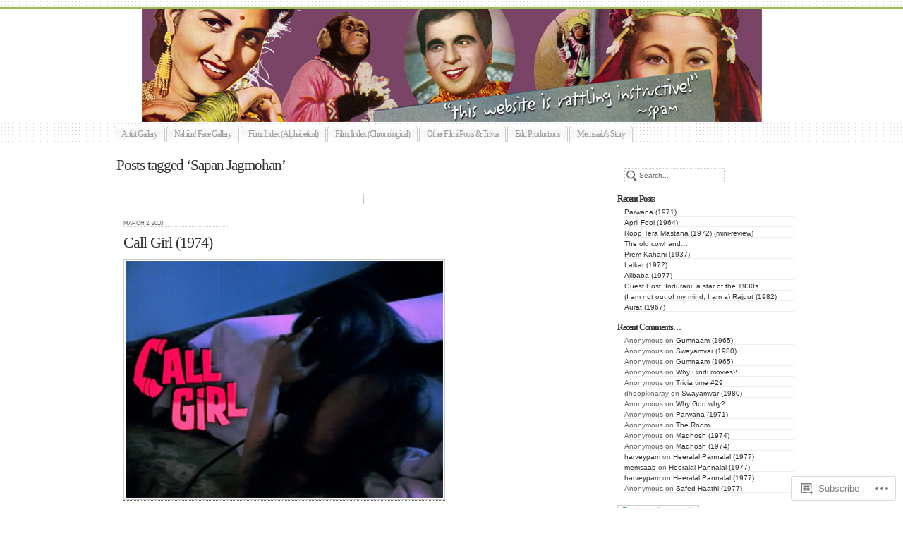

--- FILE ---
content_type: text/html; charset=UTF-8
request_url: https://memsaabstory.com/tag/sapan-jagmohan/
body_size: 25614
content:
<!DOCTYPE html PUBLIC "-//W3C//DTD XHTML 1.0 Transitional//EN" "http://www.w3.org/TR/xhtml1/DTD/xhtml1-transitional.dtd">
<html xmlns="http://www.w3.org/1999/xhtml" lang="en">
	<head profile="http://gmpg.org/xfn/11">
		<meta http-equiv="Content-Type" content="text/html; charset=UTF-8" />
		<meta name="description" content="I watch obscure (often bad) movies so you don&#039;t have to" />
		<title>Sapan Jagmohan | MemsaabStory</title>
		<link rel="pingback" href="https://memsaabstory.com/xmlrpc.php" />
		<link rel="shortcut icon" href="https://s0.wp.com/wp-content/themes/pub/under-the-influence/images/favicon.ico?m=1276191855i" />
		<link rel="apple-touch-icon" href="https://s0.wp.com/wp-content/themes/pub/under-the-influence/images/iphone.png?m=1391152429i" />
		<!--[if IE 8]>
		<style type="text/css">
			.entry img.size-full,
			.entry img.size-large,
			.entry img.size-medium {
				width: auto;
			}
		</style>
		<![endif]-->
		<!--[if lte IE 7]>
		<style type="text/css">
			/* these had been applied using CSS hacks in the main stylesheet. I moved them
			to this conditional comment - kjacobson */
			.alignleft img, .alignright img {
				min-width: 150px;
			}
			.gallery-item {
				min-width: 150px;
			}
		</style>
		<![endif]-->
		<!--[if lte IE 6]>
		<style type="text/css">
			/* box-model fix. side bar is floated right and this was falling below it, not beside it, in IE6 */
			.singlepage .page {
				width: 768px;
			}
			/* IE6 can't handle the transparency in these PNGs (and filter: wasn't effective), so load GIFs instead and suffer
			slight jaggies */
			.corner_tr { right: -7px; }
			.corner_tl, .corner_tr {
				background-image: url(https://s0.wp.com/wp-content/themes/pub/under-the-influence/images/kreis_voll.gif);
			}
			.corner_br { right: -1px; }
			.corner_br, .corner_bl {
				background-image: url(https://s0.wp.com/wp-content/themes/pub/under-the-influence/images/kreis.gif);
				bottom: -2px;
			}
			/* trigger hasLayout on decorative lines */
			#footer .line {
				height: 1%;
			}
		</style>
		<![endif]-->
				<meta name='robots' content='max-image-preview:large' />

<!-- Async WordPress.com Remote Login -->
<script id="wpcom_remote_login_js">
var wpcom_remote_login_extra_auth = '';
function wpcom_remote_login_remove_dom_node_id( element_id ) {
	var dom_node = document.getElementById( element_id );
	if ( dom_node ) { dom_node.parentNode.removeChild( dom_node ); }
}
function wpcom_remote_login_remove_dom_node_classes( class_name ) {
	var dom_nodes = document.querySelectorAll( '.' + class_name );
	for ( var i = 0; i < dom_nodes.length; i++ ) {
		dom_nodes[ i ].parentNode.removeChild( dom_nodes[ i ] );
	}
}
function wpcom_remote_login_final_cleanup() {
	wpcom_remote_login_remove_dom_node_classes( "wpcom_remote_login_msg" );
	wpcom_remote_login_remove_dom_node_id( "wpcom_remote_login_key" );
	wpcom_remote_login_remove_dom_node_id( "wpcom_remote_login_validate" );
	wpcom_remote_login_remove_dom_node_id( "wpcom_remote_login_js" );
	wpcom_remote_login_remove_dom_node_id( "wpcom_request_access_iframe" );
	wpcom_remote_login_remove_dom_node_id( "wpcom_request_access_styles" );
}

// Watch for messages back from the remote login
window.addEventListener( "message", function( e ) {
	if ( e.origin === "https://r-login.wordpress.com" ) {
		var data = {};
		try {
			data = JSON.parse( e.data );
		} catch( e ) {
			wpcom_remote_login_final_cleanup();
			return;
		}

		if ( data.msg === 'LOGIN' ) {
			// Clean up the login check iframe
			wpcom_remote_login_remove_dom_node_id( "wpcom_remote_login_key" );

			var id_regex = new RegExp( /^[0-9]+$/ );
			var token_regex = new RegExp( /^.*|.*|.*$/ );
			if (
				token_regex.test( data.token )
				&& id_regex.test( data.wpcomid )
			) {
				// We have everything we need to ask for a login
				var script = document.createElement( "script" );
				script.setAttribute( "id", "wpcom_remote_login_validate" );
				script.src = '/remote-login.php?wpcom_remote_login=validate'
					+ '&wpcomid=' + data.wpcomid
					+ '&token=' + encodeURIComponent( data.token )
					+ '&host=' + window.location.protocol
					+ '//' + window.location.hostname
					+ '&postid=12951'
					+ '&is_singular=';
				document.body.appendChild( script );
			}

			return;
		}

		// Safari ITP, not logged in, so redirect
		if ( data.msg === 'LOGIN-REDIRECT' ) {
			window.location = 'https://wordpress.com/log-in?redirect_to=' + window.location.href;
			return;
		}

		// Safari ITP, storage access failed, remove the request
		if ( data.msg === 'LOGIN-REMOVE' ) {
			var css_zap = 'html { -webkit-transition: margin-top 1s; transition: margin-top 1s; } /* 9001 */ html { margin-top: 0 !important; } * html body { margin-top: 0 !important; } @media screen and ( max-width: 782px ) { html { margin-top: 0 !important; } * html body { margin-top: 0 !important; } }';
			var style_zap = document.createElement( 'style' );
			style_zap.type = 'text/css';
			style_zap.appendChild( document.createTextNode( css_zap ) );
			document.body.appendChild( style_zap );

			var e = document.getElementById( 'wpcom_request_access_iframe' );
			e.parentNode.removeChild( e );

			document.cookie = 'wordpress_com_login_access=denied; path=/; max-age=31536000';

			return;
		}

		// Safari ITP
		if ( data.msg === 'REQUEST_ACCESS' ) {
			console.log( 'request access: safari' );

			// Check ITP iframe enable/disable knob
			if ( wpcom_remote_login_extra_auth !== 'safari_itp_iframe' ) {
				return;
			}

			// If we are in a "private window" there is no ITP.
			var private_window = false;
			try {
				var opendb = window.openDatabase( null, null, null, null );
			} catch( e ) {
				private_window = true;
			}

			if ( private_window ) {
				console.log( 'private window' );
				return;
			}

			var iframe = document.createElement( 'iframe' );
			iframe.id = 'wpcom_request_access_iframe';
			iframe.setAttribute( 'scrolling', 'no' );
			iframe.setAttribute( 'sandbox', 'allow-storage-access-by-user-activation allow-scripts allow-same-origin allow-top-navigation-by-user-activation' );
			iframe.src = 'https://r-login.wordpress.com/remote-login.php?wpcom_remote_login=request_access&origin=' + encodeURIComponent( data.origin ) + '&wpcomid=' + encodeURIComponent( data.wpcomid );

			var css = 'html { -webkit-transition: margin-top 1s; transition: margin-top 1s; } /* 9001 */ html { margin-top: 46px !important; } * html body { margin-top: 46px !important; } @media screen and ( max-width: 660px ) { html { margin-top: 71px !important; } * html body { margin-top: 71px !important; } #wpcom_request_access_iframe { display: block; height: 71px !important; } } #wpcom_request_access_iframe { border: 0px; height: 46px; position: fixed; top: 0; left: 0; width: 100%; min-width: 100%; z-index: 99999; background: #23282d; } ';

			var style = document.createElement( 'style' );
			style.type = 'text/css';
			style.id = 'wpcom_request_access_styles';
			style.appendChild( document.createTextNode( css ) );
			document.body.appendChild( style );

			document.body.appendChild( iframe );
		}

		if ( data.msg === 'DONE' ) {
			wpcom_remote_login_final_cleanup();
		}
	}
}, false );

// Inject the remote login iframe after the page has had a chance to load
// more critical resources
window.addEventListener( "DOMContentLoaded", function( e ) {
	var iframe = document.createElement( "iframe" );
	iframe.style.display = "none";
	iframe.setAttribute( "scrolling", "no" );
	iframe.setAttribute( "id", "wpcom_remote_login_key" );
	iframe.src = "https://r-login.wordpress.com/remote-login.php"
		+ "?wpcom_remote_login=key"
		+ "&origin=aHR0cHM6Ly9tZW1zYWFic3RvcnkuY29t"
		+ "&wpcomid=1272876"
		+ "&time=" + Math.floor( Date.now() / 1000 );
	document.body.appendChild( iframe );
}, false );
</script>
<link rel='dns-prefetch' href='//s0.wp.com' />
<link rel="alternate" type="application/rss+xml" title="MemsaabStory &raquo; Feed" href="https://memsaabstory.com/feed/" />
<link rel="alternate" type="application/rss+xml" title="MemsaabStory &raquo; Comments Feed" href="https://memsaabstory.com/comments/feed/" />
<link rel="alternate" type="application/rss+xml" title="MemsaabStory &raquo; Sapan Jagmohan Tag Feed" href="https://memsaabstory.com/tag/sapan-jagmohan/feed/" />
	<script type="text/javascript">
		/* <![CDATA[ */
		function addLoadEvent(func) {
			var oldonload = window.onload;
			if (typeof window.onload != 'function') {
				window.onload = func;
			} else {
				window.onload = function () {
					oldonload();
					func();
				}
			}
		}
		/* ]]> */
	</script>
	<style id='wp-emoji-styles-inline-css'>

	img.wp-smiley, img.emoji {
		display: inline !important;
		border: none !important;
		box-shadow: none !important;
		height: 1em !important;
		width: 1em !important;
		margin: 0 0.07em !important;
		vertical-align: -0.1em !important;
		background: none !important;
		padding: 0 !important;
	}
/*# sourceURL=wp-emoji-styles-inline-css */
</style>
<link crossorigin='anonymous' rel='stylesheet' id='all-css-2-1' href='/wp-content/plugins/gutenberg-core/v22.2.0/build/styles/block-library/style.css?m=1764855221i&cssminify=yes' type='text/css' media='all' />
<style id='wp-block-library-inline-css'>
.has-text-align-justify {
	text-align:justify;
}
.has-text-align-justify{text-align:justify;}

/*# sourceURL=wp-block-library-inline-css */
</style><style id='global-styles-inline-css'>
:root{--wp--preset--aspect-ratio--square: 1;--wp--preset--aspect-ratio--4-3: 4/3;--wp--preset--aspect-ratio--3-4: 3/4;--wp--preset--aspect-ratio--3-2: 3/2;--wp--preset--aspect-ratio--2-3: 2/3;--wp--preset--aspect-ratio--16-9: 16/9;--wp--preset--aspect-ratio--9-16: 9/16;--wp--preset--color--black: #000000;--wp--preset--color--cyan-bluish-gray: #abb8c3;--wp--preset--color--white: #ffffff;--wp--preset--color--pale-pink: #f78da7;--wp--preset--color--vivid-red: #cf2e2e;--wp--preset--color--luminous-vivid-orange: #ff6900;--wp--preset--color--luminous-vivid-amber: #fcb900;--wp--preset--color--light-green-cyan: #7bdcb5;--wp--preset--color--vivid-green-cyan: #00d084;--wp--preset--color--pale-cyan-blue: #8ed1fc;--wp--preset--color--vivid-cyan-blue: #0693e3;--wp--preset--color--vivid-purple: #9b51e0;--wp--preset--gradient--vivid-cyan-blue-to-vivid-purple: linear-gradient(135deg,rgb(6,147,227) 0%,rgb(155,81,224) 100%);--wp--preset--gradient--light-green-cyan-to-vivid-green-cyan: linear-gradient(135deg,rgb(122,220,180) 0%,rgb(0,208,130) 100%);--wp--preset--gradient--luminous-vivid-amber-to-luminous-vivid-orange: linear-gradient(135deg,rgb(252,185,0) 0%,rgb(255,105,0) 100%);--wp--preset--gradient--luminous-vivid-orange-to-vivid-red: linear-gradient(135deg,rgb(255,105,0) 0%,rgb(207,46,46) 100%);--wp--preset--gradient--very-light-gray-to-cyan-bluish-gray: linear-gradient(135deg,rgb(238,238,238) 0%,rgb(169,184,195) 100%);--wp--preset--gradient--cool-to-warm-spectrum: linear-gradient(135deg,rgb(74,234,220) 0%,rgb(151,120,209) 20%,rgb(207,42,186) 40%,rgb(238,44,130) 60%,rgb(251,105,98) 80%,rgb(254,248,76) 100%);--wp--preset--gradient--blush-light-purple: linear-gradient(135deg,rgb(255,206,236) 0%,rgb(152,150,240) 100%);--wp--preset--gradient--blush-bordeaux: linear-gradient(135deg,rgb(254,205,165) 0%,rgb(254,45,45) 50%,rgb(107,0,62) 100%);--wp--preset--gradient--luminous-dusk: linear-gradient(135deg,rgb(255,203,112) 0%,rgb(199,81,192) 50%,rgb(65,88,208) 100%);--wp--preset--gradient--pale-ocean: linear-gradient(135deg,rgb(255,245,203) 0%,rgb(182,227,212) 50%,rgb(51,167,181) 100%);--wp--preset--gradient--electric-grass: linear-gradient(135deg,rgb(202,248,128) 0%,rgb(113,206,126) 100%);--wp--preset--gradient--midnight: linear-gradient(135deg,rgb(2,3,129) 0%,rgb(40,116,252) 100%);--wp--preset--font-size--small: 13px;--wp--preset--font-size--medium: 20px;--wp--preset--font-size--large: 36px;--wp--preset--font-size--x-large: 42px;--wp--preset--font-family--albert-sans: 'Albert Sans', sans-serif;--wp--preset--font-family--alegreya: Alegreya, serif;--wp--preset--font-family--arvo: Arvo, serif;--wp--preset--font-family--bodoni-moda: 'Bodoni Moda', serif;--wp--preset--font-family--bricolage-grotesque: 'Bricolage Grotesque', sans-serif;--wp--preset--font-family--cabin: Cabin, sans-serif;--wp--preset--font-family--chivo: Chivo, sans-serif;--wp--preset--font-family--commissioner: Commissioner, sans-serif;--wp--preset--font-family--cormorant: Cormorant, serif;--wp--preset--font-family--courier-prime: 'Courier Prime', monospace;--wp--preset--font-family--crimson-pro: 'Crimson Pro', serif;--wp--preset--font-family--dm-mono: 'DM Mono', monospace;--wp--preset--font-family--dm-sans: 'DM Sans', sans-serif;--wp--preset--font-family--dm-serif-display: 'DM Serif Display', serif;--wp--preset--font-family--domine: Domine, serif;--wp--preset--font-family--eb-garamond: 'EB Garamond', serif;--wp--preset--font-family--epilogue: Epilogue, sans-serif;--wp--preset--font-family--fahkwang: Fahkwang, sans-serif;--wp--preset--font-family--figtree: Figtree, sans-serif;--wp--preset--font-family--fira-sans: 'Fira Sans', sans-serif;--wp--preset--font-family--fjalla-one: 'Fjalla One', sans-serif;--wp--preset--font-family--fraunces: Fraunces, serif;--wp--preset--font-family--gabarito: Gabarito, system-ui;--wp--preset--font-family--ibm-plex-mono: 'IBM Plex Mono', monospace;--wp--preset--font-family--ibm-plex-sans: 'IBM Plex Sans', sans-serif;--wp--preset--font-family--ibarra-real-nova: 'Ibarra Real Nova', serif;--wp--preset--font-family--instrument-serif: 'Instrument Serif', serif;--wp--preset--font-family--inter: Inter, sans-serif;--wp--preset--font-family--josefin-sans: 'Josefin Sans', sans-serif;--wp--preset--font-family--jost: Jost, sans-serif;--wp--preset--font-family--libre-baskerville: 'Libre Baskerville', serif;--wp--preset--font-family--libre-franklin: 'Libre Franklin', sans-serif;--wp--preset--font-family--literata: Literata, serif;--wp--preset--font-family--lora: Lora, serif;--wp--preset--font-family--merriweather: Merriweather, serif;--wp--preset--font-family--montserrat: Montserrat, sans-serif;--wp--preset--font-family--newsreader: Newsreader, serif;--wp--preset--font-family--noto-sans-mono: 'Noto Sans Mono', sans-serif;--wp--preset--font-family--nunito: Nunito, sans-serif;--wp--preset--font-family--open-sans: 'Open Sans', sans-serif;--wp--preset--font-family--overpass: Overpass, sans-serif;--wp--preset--font-family--pt-serif: 'PT Serif', serif;--wp--preset--font-family--petrona: Petrona, serif;--wp--preset--font-family--piazzolla: Piazzolla, serif;--wp--preset--font-family--playfair-display: 'Playfair Display', serif;--wp--preset--font-family--plus-jakarta-sans: 'Plus Jakarta Sans', sans-serif;--wp--preset--font-family--poppins: Poppins, sans-serif;--wp--preset--font-family--raleway: Raleway, sans-serif;--wp--preset--font-family--roboto: Roboto, sans-serif;--wp--preset--font-family--roboto-slab: 'Roboto Slab', serif;--wp--preset--font-family--rubik: Rubik, sans-serif;--wp--preset--font-family--rufina: Rufina, serif;--wp--preset--font-family--sora: Sora, sans-serif;--wp--preset--font-family--source-sans-3: 'Source Sans 3', sans-serif;--wp--preset--font-family--source-serif-4: 'Source Serif 4', serif;--wp--preset--font-family--space-mono: 'Space Mono', monospace;--wp--preset--font-family--syne: Syne, sans-serif;--wp--preset--font-family--texturina: Texturina, serif;--wp--preset--font-family--urbanist: Urbanist, sans-serif;--wp--preset--font-family--work-sans: 'Work Sans', sans-serif;--wp--preset--spacing--20: 0.44rem;--wp--preset--spacing--30: 0.67rem;--wp--preset--spacing--40: 1rem;--wp--preset--spacing--50: 1.5rem;--wp--preset--spacing--60: 2.25rem;--wp--preset--spacing--70: 3.38rem;--wp--preset--spacing--80: 5.06rem;--wp--preset--shadow--natural: 6px 6px 9px rgba(0, 0, 0, 0.2);--wp--preset--shadow--deep: 12px 12px 50px rgba(0, 0, 0, 0.4);--wp--preset--shadow--sharp: 6px 6px 0px rgba(0, 0, 0, 0.2);--wp--preset--shadow--outlined: 6px 6px 0px -3px rgb(255, 255, 255), 6px 6px rgb(0, 0, 0);--wp--preset--shadow--crisp: 6px 6px 0px rgb(0, 0, 0);}:where(.is-layout-flex){gap: 0.5em;}:where(.is-layout-grid){gap: 0.5em;}body .is-layout-flex{display: flex;}.is-layout-flex{flex-wrap: wrap;align-items: center;}.is-layout-flex > :is(*, div){margin: 0;}body .is-layout-grid{display: grid;}.is-layout-grid > :is(*, div){margin: 0;}:where(.wp-block-columns.is-layout-flex){gap: 2em;}:where(.wp-block-columns.is-layout-grid){gap: 2em;}:where(.wp-block-post-template.is-layout-flex){gap: 1.25em;}:where(.wp-block-post-template.is-layout-grid){gap: 1.25em;}.has-black-color{color: var(--wp--preset--color--black) !important;}.has-cyan-bluish-gray-color{color: var(--wp--preset--color--cyan-bluish-gray) !important;}.has-white-color{color: var(--wp--preset--color--white) !important;}.has-pale-pink-color{color: var(--wp--preset--color--pale-pink) !important;}.has-vivid-red-color{color: var(--wp--preset--color--vivid-red) !important;}.has-luminous-vivid-orange-color{color: var(--wp--preset--color--luminous-vivid-orange) !important;}.has-luminous-vivid-amber-color{color: var(--wp--preset--color--luminous-vivid-amber) !important;}.has-light-green-cyan-color{color: var(--wp--preset--color--light-green-cyan) !important;}.has-vivid-green-cyan-color{color: var(--wp--preset--color--vivid-green-cyan) !important;}.has-pale-cyan-blue-color{color: var(--wp--preset--color--pale-cyan-blue) !important;}.has-vivid-cyan-blue-color{color: var(--wp--preset--color--vivid-cyan-blue) !important;}.has-vivid-purple-color{color: var(--wp--preset--color--vivid-purple) !important;}.has-black-background-color{background-color: var(--wp--preset--color--black) !important;}.has-cyan-bluish-gray-background-color{background-color: var(--wp--preset--color--cyan-bluish-gray) !important;}.has-white-background-color{background-color: var(--wp--preset--color--white) !important;}.has-pale-pink-background-color{background-color: var(--wp--preset--color--pale-pink) !important;}.has-vivid-red-background-color{background-color: var(--wp--preset--color--vivid-red) !important;}.has-luminous-vivid-orange-background-color{background-color: var(--wp--preset--color--luminous-vivid-orange) !important;}.has-luminous-vivid-amber-background-color{background-color: var(--wp--preset--color--luminous-vivid-amber) !important;}.has-light-green-cyan-background-color{background-color: var(--wp--preset--color--light-green-cyan) !important;}.has-vivid-green-cyan-background-color{background-color: var(--wp--preset--color--vivid-green-cyan) !important;}.has-pale-cyan-blue-background-color{background-color: var(--wp--preset--color--pale-cyan-blue) !important;}.has-vivid-cyan-blue-background-color{background-color: var(--wp--preset--color--vivid-cyan-blue) !important;}.has-vivid-purple-background-color{background-color: var(--wp--preset--color--vivid-purple) !important;}.has-black-border-color{border-color: var(--wp--preset--color--black) !important;}.has-cyan-bluish-gray-border-color{border-color: var(--wp--preset--color--cyan-bluish-gray) !important;}.has-white-border-color{border-color: var(--wp--preset--color--white) !important;}.has-pale-pink-border-color{border-color: var(--wp--preset--color--pale-pink) !important;}.has-vivid-red-border-color{border-color: var(--wp--preset--color--vivid-red) !important;}.has-luminous-vivid-orange-border-color{border-color: var(--wp--preset--color--luminous-vivid-orange) !important;}.has-luminous-vivid-amber-border-color{border-color: var(--wp--preset--color--luminous-vivid-amber) !important;}.has-light-green-cyan-border-color{border-color: var(--wp--preset--color--light-green-cyan) !important;}.has-vivid-green-cyan-border-color{border-color: var(--wp--preset--color--vivid-green-cyan) !important;}.has-pale-cyan-blue-border-color{border-color: var(--wp--preset--color--pale-cyan-blue) !important;}.has-vivid-cyan-blue-border-color{border-color: var(--wp--preset--color--vivid-cyan-blue) !important;}.has-vivid-purple-border-color{border-color: var(--wp--preset--color--vivid-purple) !important;}.has-vivid-cyan-blue-to-vivid-purple-gradient-background{background: var(--wp--preset--gradient--vivid-cyan-blue-to-vivid-purple) !important;}.has-light-green-cyan-to-vivid-green-cyan-gradient-background{background: var(--wp--preset--gradient--light-green-cyan-to-vivid-green-cyan) !important;}.has-luminous-vivid-amber-to-luminous-vivid-orange-gradient-background{background: var(--wp--preset--gradient--luminous-vivid-amber-to-luminous-vivid-orange) !important;}.has-luminous-vivid-orange-to-vivid-red-gradient-background{background: var(--wp--preset--gradient--luminous-vivid-orange-to-vivid-red) !important;}.has-very-light-gray-to-cyan-bluish-gray-gradient-background{background: var(--wp--preset--gradient--very-light-gray-to-cyan-bluish-gray) !important;}.has-cool-to-warm-spectrum-gradient-background{background: var(--wp--preset--gradient--cool-to-warm-spectrum) !important;}.has-blush-light-purple-gradient-background{background: var(--wp--preset--gradient--blush-light-purple) !important;}.has-blush-bordeaux-gradient-background{background: var(--wp--preset--gradient--blush-bordeaux) !important;}.has-luminous-dusk-gradient-background{background: var(--wp--preset--gradient--luminous-dusk) !important;}.has-pale-ocean-gradient-background{background: var(--wp--preset--gradient--pale-ocean) !important;}.has-electric-grass-gradient-background{background: var(--wp--preset--gradient--electric-grass) !important;}.has-midnight-gradient-background{background: var(--wp--preset--gradient--midnight) !important;}.has-small-font-size{font-size: var(--wp--preset--font-size--small) !important;}.has-medium-font-size{font-size: var(--wp--preset--font-size--medium) !important;}.has-large-font-size{font-size: var(--wp--preset--font-size--large) !important;}.has-x-large-font-size{font-size: var(--wp--preset--font-size--x-large) !important;}.has-albert-sans-font-family{font-family: var(--wp--preset--font-family--albert-sans) !important;}.has-alegreya-font-family{font-family: var(--wp--preset--font-family--alegreya) !important;}.has-arvo-font-family{font-family: var(--wp--preset--font-family--arvo) !important;}.has-bodoni-moda-font-family{font-family: var(--wp--preset--font-family--bodoni-moda) !important;}.has-bricolage-grotesque-font-family{font-family: var(--wp--preset--font-family--bricolage-grotesque) !important;}.has-cabin-font-family{font-family: var(--wp--preset--font-family--cabin) !important;}.has-chivo-font-family{font-family: var(--wp--preset--font-family--chivo) !important;}.has-commissioner-font-family{font-family: var(--wp--preset--font-family--commissioner) !important;}.has-cormorant-font-family{font-family: var(--wp--preset--font-family--cormorant) !important;}.has-courier-prime-font-family{font-family: var(--wp--preset--font-family--courier-prime) !important;}.has-crimson-pro-font-family{font-family: var(--wp--preset--font-family--crimson-pro) !important;}.has-dm-mono-font-family{font-family: var(--wp--preset--font-family--dm-mono) !important;}.has-dm-sans-font-family{font-family: var(--wp--preset--font-family--dm-sans) !important;}.has-dm-serif-display-font-family{font-family: var(--wp--preset--font-family--dm-serif-display) !important;}.has-domine-font-family{font-family: var(--wp--preset--font-family--domine) !important;}.has-eb-garamond-font-family{font-family: var(--wp--preset--font-family--eb-garamond) !important;}.has-epilogue-font-family{font-family: var(--wp--preset--font-family--epilogue) !important;}.has-fahkwang-font-family{font-family: var(--wp--preset--font-family--fahkwang) !important;}.has-figtree-font-family{font-family: var(--wp--preset--font-family--figtree) !important;}.has-fira-sans-font-family{font-family: var(--wp--preset--font-family--fira-sans) !important;}.has-fjalla-one-font-family{font-family: var(--wp--preset--font-family--fjalla-one) !important;}.has-fraunces-font-family{font-family: var(--wp--preset--font-family--fraunces) !important;}.has-gabarito-font-family{font-family: var(--wp--preset--font-family--gabarito) !important;}.has-ibm-plex-mono-font-family{font-family: var(--wp--preset--font-family--ibm-plex-mono) !important;}.has-ibm-plex-sans-font-family{font-family: var(--wp--preset--font-family--ibm-plex-sans) !important;}.has-ibarra-real-nova-font-family{font-family: var(--wp--preset--font-family--ibarra-real-nova) !important;}.has-instrument-serif-font-family{font-family: var(--wp--preset--font-family--instrument-serif) !important;}.has-inter-font-family{font-family: var(--wp--preset--font-family--inter) !important;}.has-josefin-sans-font-family{font-family: var(--wp--preset--font-family--josefin-sans) !important;}.has-jost-font-family{font-family: var(--wp--preset--font-family--jost) !important;}.has-libre-baskerville-font-family{font-family: var(--wp--preset--font-family--libre-baskerville) !important;}.has-libre-franklin-font-family{font-family: var(--wp--preset--font-family--libre-franklin) !important;}.has-literata-font-family{font-family: var(--wp--preset--font-family--literata) !important;}.has-lora-font-family{font-family: var(--wp--preset--font-family--lora) !important;}.has-merriweather-font-family{font-family: var(--wp--preset--font-family--merriweather) !important;}.has-montserrat-font-family{font-family: var(--wp--preset--font-family--montserrat) !important;}.has-newsreader-font-family{font-family: var(--wp--preset--font-family--newsreader) !important;}.has-noto-sans-mono-font-family{font-family: var(--wp--preset--font-family--noto-sans-mono) !important;}.has-nunito-font-family{font-family: var(--wp--preset--font-family--nunito) !important;}.has-open-sans-font-family{font-family: var(--wp--preset--font-family--open-sans) !important;}.has-overpass-font-family{font-family: var(--wp--preset--font-family--overpass) !important;}.has-pt-serif-font-family{font-family: var(--wp--preset--font-family--pt-serif) !important;}.has-petrona-font-family{font-family: var(--wp--preset--font-family--petrona) !important;}.has-piazzolla-font-family{font-family: var(--wp--preset--font-family--piazzolla) !important;}.has-playfair-display-font-family{font-family: var(--wp--preset--font-family--playfair-display) !important;}.has-plus-jakarta-sans-font-family{font-family: var(--wp--preset--font-family--plus-jakarta-sans) !important;}.has-poppins-font-family{font-family: var(--wp--preset--font-family--poppins) !important;}.has-raleway-font-family{font-family: var(--wp--preset--font-family--raleway) !important;}.has-roboto-font-family{font-family: var(--wp--preset--font-family--roboto) !important;}.has-roboto-slab-font-family{font-family: var(--wp--preset--font-family--roboto-slab) !important;}.has-rubik-font-family{font-family: var(--wp--preset--font-family--rubik) !important;}.has-rufina-font-family{font-family: var(--wp--preset--font-family--rufina) !important;}.has-sora-font-family{font-family: var(--wp--preset--font-family--sora) !important;}.has-source-sans-3-font-family{font-family: var(--wp--preset--font-family--source-sans-3) !important;}.has-source-serif-4-font-family{font-family: var(--wp--preset--font-family--source-serif-4) !important;}.has-space-mono-font-family{font-family: var(--wp--preset--font-family--space-mono) !important;}.has-syne-font-family{font-family: var(--wp--preset--font-family--syne) !important;}.has-texturina-font-family{font-family: var(--wp--preset--font-family--texturina) !important;}.has-urbanist-font-family{font-family: var(--wp--preset--font-family--urbanist) !important;}.has-work-sans-font-family{font-family: var(--wp--preset--font-family--work-sans) !important;}
/*# sourceURL=global-styles-inline-css */
</style>

<style id='classic-theme-styles-inline-css'>
/*! This file is auto-generated */
.wp-block-button__link{color:#fff;background-color:#32373c;border-radius:9999px;box-shadow:none;text-decoration:none;padding:calc(.667em + 2px) calc(1.333em + 2px);font-size:1.125em}.wp-block-file__button{background:#32373c;color:#fff;text-decoration:none}
/*# sourceURL=/wp-includes/css/classic-themes.min.css */
</style>
<link crossorigin='anonymous' rel='stylesheet' id='all-css-4-1' href='/_static/??-eJyFkN1OA0EIhV9Ilmy70fai6bPsztIRnb8MTLe+vaxGqzFZbwiQ83EAXAq4nJSSYgnNcxJ0eQrZvQruuv7Q9SAcSyCodO0GnFn0WwGib4E6J/KAPwbFBvdZlawfy6irItLMIwWKJtvCFp49qeHylYPSbRspZgPTVCqJgMXILYI+m5f84T7bWNqELc1UVx1wuoRGyRH+e1Yle4C31H+seC+3IE8Z7G2jck6/CriEkeuKnuOpfxr6x+N+Pxxe3gG1G5mf&cssminify=yes' type='text/css' media='all' />
<style id='jetpack-global-styles-frontend-style-inline-css'>
:root { --font-headings: unset; --font-base: unset; --font-headings-default: -apple-system,BlinkMacSystemFont,"Segoe UI",Roboto,Oxygen-Sans,Ubuntu,Cantarell,"Helvetica Neue",sans-serif; --font-base-default: -apple-system,BlinkMacSystemFont,"Segoe UI",Roboto,Oxygen-Sans,Ubuntu,Cantarell,"Helvetica Neue",sans-serif;}
/*# sourceURL=jetpack-global-styles-frontend-style-inline-css */
</style>
<link crossorigin='anonymous' rel='stylesheet' id='all-css-6-1' href='/wp-content/themes/h4/global.css?m=1420737423i&cssminify=yes' type='text/css' media='all' />
<script type="text/javascript" id="wpcom-actionbar-placeholder-js-extra">
/* <![CDATA[ */
var actionbardata = {"siteID":"1272876","postID":"0","siteURL":"https://memsaabstory.com","xhrURL":"https://memsaabstory.com/wp-admin/admin-ajax.php","nonce":"538b1bcb63","isLoggedIn":"","statusMessage":"","subsEmailDefault":"instantly","proxyScriptUrl":"https://s0.wp.com/wp-content/js/wpcom-proxy-request.js?m=1513050504i&amp;ver=20211021","i18n":{"followedText":"New posts from this site will now appear in your \u003Ca href=\"https://wordpress.com/reader\"\u003EReader\u003C/a\u003E","foldBar":"Collapse this bar","unfoldBar":"Expand this bar","shortLinkCopied":"Shortlink copied to clipboard."}};
//# sourceURL=wpcom-actionbar-placeholder-js-extra
/* ]]> */
</script>
<script type="text/javascript" id="jetpack-mu-wpcom-settings-js-before">
/* <![CDATA[ */
var JETPACK_MU_WPCOM_SETTINGS = {"assetsUrl":"https://s0.wp.com/wp-content/mu-plugins/jetpack-mu-wpcom-plugin/sun/jetpack_vendor/automattic/jetpack-mu-wpcom/src/build/"};
//# sourceURL=jetpack-mu-wpcom-settings-js-before
/* ]]> */
</script>
<script crossorigin='anonymous' type='text/javascript'  src='/_static/??-eJyFjc0OwjAMg1+ILgPE3wHxLKwL0KpNS5po7O3JJJC4cbJkf7Zhqs4XEiSB2ICTuMrlNXexrcCyQD7piG0J41OR5490OdBfyOVw56vgL/x9kwdmq1QdQGlEdmbY0i0pksdlauAyNWQrXvJ5fdj0u22/P57iG+b3QhI='></script>
<script type="text/javascript" id="rlt-proxy-js-after">
/* <![CDATA[ */
	rltInitialize( {"token":null,"iframeOrigins":["https:\/\/widgets.wp.com"]} );
//# sourceURL=rlt-proxy-js-after
/* ]]> */
</script>
<link rel="EditURI" type="application/rsd+xml" title="RSD" href="https://memsaabstory.wordpress.com/xmlrpc.php?rsd" />
<meta name="generator" content="WordPress.com" />

<!-- Jetpack Open Graph Tags -->
<meta property="og:type" content="website" />
<meta property="og:title" content="Sapan Jagmohan &#8211; MemsaabStory" />
<meta property="og:url" content="https://memsaabstory.com/tag/sapan-jagmohan/" />
<meta property="og:site_name" content="MemsaabStory" />
<meta property="og:image" content="https://secure.gravatar.com/blavatar/58eee86ee8c9cfc65d48ecb7cb863799b72e052e98807e35daede7e5368023b3?s=200&#038;ts=1767933433" />
<meta property="og:image:width" content="200" />
<meta property="og:image:height" content="200" />
<meta property="og:image:alt" content="" />
<meta property="og:locale" content="en_US" />

<!-- End Jetpack Open Graph Tags -->
<link rel="shortcut icon" type="image/x-icon" href="https://secure.gravatar.com/blavatar/58eee86ee8c9cfc65d48ecb7cb863799b72e052e98807e35daede7e5368023b3?s=32" sizes="16x16" />
<link rel="icon" type="image/x-icon" href="https://secure.gravatar.com/blavatar/58eee86ee8c9cfc65d48ecb7cb863799b72e052e98807e35daede7e5368023b3?s=32" sizes="16x16" />
<link rel="apple-touch-icon" href="https://secure.gravatar.com/blavatar/58eee86ee8c9cfc65d48ecb7cb863799b72e052e98807e35daede7e5368023b3?s=114" />
<link rel='openid.server' href='https://memsaabstory.com/?openidserver=1' />
<link rel='openid.delegate' href='https://memsaabstory.com/' />
<link rel="search" type="application/opensearchdescription+xml" href="https://memsaabstory.com/osd.xml" title="MemsaabStory" />
<link rel="search" type="application/opensearchdescription+xml" href="https://s1.wp.com/opensearch.xml" title="WordPress.com" />
		<style id="wpcom-hotfix-masterbar-style">
			@media screen and (min-width: 783px) {
				#wpadminbar .quicklinks li#wp-admin-bar-my-account.with-avatar > a img {
					margin-top: 5px;
				}
			}
		</style>
		<style type="text/css">.recentcomments a{display:inline !important;padding:0 !important;margin:0 !important;}</style>		<style type="text/css">
			.recentcomments a {
				display: inline !important;
				padding: 0 !important;
				margin: 0 !important;
			}

			table.recentcommentsavatartop img.avatar, table.recentcommentsavatarend img.avatar {
				border: 0px;
				margin: 0;
			}

			table.recentcommentsavatartop a, table.recentcommentsavatarend a {
				border: 0px !important;
				background-color: transparent !important;
			}

			td.recentcommentsavatarend, td.recentcommentsavatartop {
				padding: 0px 0px 1px 0px;
				margin: 0px;
			}

			td.recentcommentstextend {
				border: none !important;
				padding: 0px 0px 2px 10px;
			}

			.rtl td.recentcommentstextend {
				padding: 0px 10px 2px 0px;
			}

			td.recentcommentstexttop {
				border: none;
				padding: 0px 0px 0px 10px;
			}

			.rtl td.recentcommentstexttop {
				padding: 0px 10px 0px 0px;
			}
		</style>
		<style type="text/css">
		#header {
		background: url(https://memsaabstory.com/wp-content/uploads/2012/03/influence_spamquote.jpg) no-repeat center;
		width: 980px;
		height: 140px;
	}
			#header {
		padding-top: 0;
	}
	.rtl #header h1 {
		direction: ltr;
	}
	#header h1 {
		padding-top: 0;
		text-indent: -9999px;
	}
	#header .description {
		display: none;
	}
	#header h1 a {
		display: block;
		width: 980px;
		height: 180px;
		padding-top: 0 !important;
	}
		</style>			<link rel="stylesheet" href="https://memsaabstory.com/?css=css" type="text/css" media="screen"/>
	<link crossorigin='anonymous' rel='stylesheet' id='all-css-0-3' href='/_static/??-eJydjssKwkAMRX/INtQH6kL8FGnTUNLOTEKTofj3jvgAd+ouJ9x7uLBohZKckkPMlYY8cDIYybXF6clgOcGFE0KXOfQFO8OZ1VlK9oPqyKlGsxV8LY7S50AGC/cDuYGLVipWLvNroB9tj5lBcCr9hZXmP+dgO0s2Cu/M63H3neOp2e82x0OzbdbjDaodeyk=&cssminify=yes' type='text/css' media='all' />
</head>
	<body class="archive tag tag-sapan-jagmohan tag-4636609 wp-theme-pubunder-the-influence customizer-styles-applied jetpack-reblog-enabled">
		<div class="ornament"></div>
		<div id="page">
			<div id="header">
								<h1>
					<a href="https://memsaabstory.com/">
						MemsaabStory					</a>
				</h1>
					</div><!--#header-->

		<div id="navigation">
			<ul id="menu-primary-menu" class="menu"><li id="menu-item-17590" class="menu-item menu-item-type-post_type menu-item-object-page menu-item-17590"><a href="https://memsaabstory.com/artist-gallery/">Artist Gallery</a></li>
<li id="menu-item-18321" class="menu-item menu-item-type-post_type menu-item-object-page menu-item-18321"><a href="https://memsaabstory.com/nahiiin-face-gallery/">Nahiiin! Face Gallery</a></li>
<li id="menu-item-17595" class="menu-item menu-item-type-post_type menu-item-object-page menu-item-17595"><a href="https://memsaabstory.com/hindi-film-index/">Filmi Index (Alphabetical)</a></li>
<li id="menu-item-17594" class="menu-item menu-item-type-post_type menu-item-object-page menu-item-17594"><a href="https://memsaabstory.com/hindi-film-index-chronological/">Filmi Index (Chronological)</a></li>
<li id="menu-item-17593" class="menu-item menu-item-type-post_type menu-item-object-page menu-item-17593"><a href="https://memsaabstory.com/hindi-film-posts-miscellaneous/">Other Filmi Posts &amp; Trivia</a></li>
<li id="menu-item-18806" class="menu-item menu-item-type-post_type menu-item-object-page menu-item-18806"><a href="https://memsaabstory.com/?page_id=18744">Edu Productions</a></li>
<li id="menu-item-17592" class="menu-item menu-item-type-post_type menu-item-object-page menu-item-17592"><a href="https://memsaabstory.com/memsaabs-story/">Memsaab&#8217;s Story</a></li>
</ul>		</div>
<div id="content_container">
	<div id="sidebar">
	<ul>
		<li id="search-2" class="widget widget_search"><form class="searchform" method="get" action="https://memsaabstory.com/">
	<input onfocus="if(this.value==this.defaultValue) this.value='';" class="search" name="s"
		type="text" value="Search..." tabindex="1" />
</form><!--END #searchform--></li>
		<li id="recent-posts-2" class="widget widget_recent_entries">
		<h2>Recent Posts</h2>
		<ul>
											<li>
					<a href="https://memsaabstory.com/2017/04/07/parwana-1971/">Parwana (1971)</a>
									</li>
											<li>
					<a href="https://memsaabstory.com/2017/02/23/april-fool-1964/">April Fool (1964)</a>
									</li>
											<li>
					<a href="https://memsaabstory.com/2016/07/18/roop-tera-mastana-1972-mini-review/">Roop Tera Mastana (1972)&nbsp;(mini-review)</a>
									</li>
											<li>
					<a href="https://memsaabstory.com/2016/05/28/the-old-cowhand/">The old cowhand&#8230;</a>
									</li>
											<li>
					<a href="https://memsaabstory.com/2016/04/12/prem-kahani-1937/">Prem Kahani (1937)</a>
									</li>
											<li>
					<a href="https://memsaabstory.com/2016/03/23/lalkar-1972/">Lalkar (1972)</a>
									</li>
											<li>
					<a href="https://memsaabstory.com/2016/02/29/alibaba-1977/">Alibaba (1977)</a>
									</li>
											<li>
					<a href="https://memsaabstory.com/2016/02/16/guest-post-indurani-a-star-of-the-1930s/">Guest Post: Indurani, a star of the&nbsp;1930s</a>
									</li>
											<li>
					<a href="https://memsaabstory.com/2015/08/28/i-am-not-out-of-my-mind-i-am-a-rajput-1982/">(I am not out of my mind, I am a) Rajput&nbsp;(1982)</a>
									</li>
											<li>
					<a href="https://memsaabstory.com/2015/08/20/aurat-1967/">Aurat (1967)</a>
									</li>
					</ul>

		</li><li id="recent-comments-2" class="widget widget_recent_comments"><h2>Recent Comments&#8230;</h2>				<ul id="recentcomments">
											<li class="recentcomments">
							Anonymous on <a href="https://memsaabstory.com/2007/09/24/gumnaam-1965/#comment-839564">Gumnaam (1965)</a>						</li>

												<li class="recentcomments">
							Anonymous on <a href="https://memsaabstory.com/2007/09/05/swayamvar-1980/#comment-839563">Swayamvar (1980)</a>						</li>

												<li class="recentcomments">
							Anonymous on <a href="https://memsaabstory.com/2007/09/24/gumnaam-1965/#comment-839562">Gumnaam (1965)</a>						</li>

												<li class="recentcomments">
							Anonymous on <a href="https://memsaabstory.com/2008/02/07/why-hindi-movies/#comment-839561">Why Hindi movies?</a>						</li>

												<li class="recentcomments">
							Anonymous on <a href="https://memsaabstory.com/2008/08/03/trivia-time-29/#comment-839559">Trivia time #29</a>						</li>

												<li class="recentcomments">
							dhoopkinaray on <a href="https://memsaabstory.com/2007/09/05/swayamvar-1980/#comment-839558">Swayamvar (1980)</a>						</li>

												<li class="recentcomments">
							Anonymous on <a href="https://memsaabstory.com/2009/08/31/why-god-why/#comment-839556">Why God why?</a>						</li>

												<li class="recentcomments">
							Anonymous on <a href="https://memsaabstory.com/2017/04/07/parwana-1971/#comment-839555">Parwana (1971)</a>						</li>

												<li class="recentcomments">
							Anonymous on <a href="https://memsaabstory.com/2011/02/14/the-room/#comment-839554">The Room</a>						</li>

												<li class="recentcomments">
							Anonymous on <a href="https://memsaabstory.com/2011/06/01/madhosh-1974/#comment-839553">Madhosh (1974)</a>						</li>

												<li class="recentcomments">
							Anonymous on <a href="https://memsaabstory.com/2011/06/01/madhosh-1974/#comment-839552">Madhosh (1974)</a>						</li>

												<li class="recentcomments">
							<a href="http://harveypam.wordpress.com" class="url" rel="ugc external nofollow">harveypam</a> on <a href="https://memsaabstory.com/2008/11/03/heeralal-pannalal-1977/#comment-839551">Heeralal Pannalal (1977)</a>						</li>

												<li class="recentcomments">
							<a href="https://memsaabstory.wordpress.com" class="url" rel="ugc external nofollow">memsaab</a> on <a href="https://memsaabstory.com/2008/11/03/heeralal-pannalal-1977/#comment-839550">Heeralal Pannalal (1977)</a>						</li>

												<li class="recentcomments">
							<a href="http://harveypam.wordpress.com" class="url" rel="ugc external nofollow">harveypam</a> on <a href="https://memsaabstory.com/2008/11/03/heeralal-pannalal-1977/#comment-839549">Heeralal Pannalal (1977)</a>						</li>

												<li class="recentcomments">
							Anonymous on <a href="https://memsaabstory.com/2010/05/03/safed-haathi-1977/#comment-839548">Safed Haathi (1977)</a>						</li>

										</ul>
				</li><li id="media_image-3" class="widget widget_media_image"><style>.widget.widget_media_image { overflow: hidden; }.widget.widget_media_image img { height: auto; max-width: 100%; }</style><a href="https://www.facebook.com/pages/MemsaabStory/207405882633112"><img width="110" height="23" src="https://memsaabstory.com/wp-content/uploads/2011/05/facebook3.png" class="image wp-image-17051 alignleft attachment-full size-full" alt="click to join the Memsaab Facebook page" decoding="async" style="max-width: 100%; height: auto;" data-attachment-id="17051" data-permalink="https://memsaabstory.com/facebook3/" data-orig-file="https://memsaabstory.com/wp-content/uploads/2011/05/facebook3.png" data-orig-size="110,23" data-comments-opened="1" data-image-meta="{&quot;aperture&quot;:&quot;0&quot;,&quot;credit&quot;:&quot;&quot;,&quot;camera&quot;:&quot;&quot;,&quot;caption&quot;:&quot;&quot;,&quot;created_timestamp&quot;:&quot;0&quot;,&quot;copyright&quot;:&quot;&quot;,&quot;focal_length&quot;:&quot;0&quot;,&quot;iso&quot;:&quot;0&quot;,&quot;shutter_speed&quot;:&quot;0&quot;,&quot;title&quot;:&quot;&quot;}" data-image-title="facebook3" data-image-description="" data-image-caption="" data-medium-file="https://memsaabstory.com/wp-content/uploads/2011/05/facebook3.png?w=110" data-large-file="https://memsaabstory.com/wp-content/uploads/2011/05/facebook3.png?w=110" /></a></li><li id="blog_subscription-3" class="widget widget_blog_subscription jetpack_subscription_widget"><h2><label for="subscribe-field">Subscribe via email</label></h2>

			<div class="wp-block-jetpack-subscriptions__container">
			<form
				action="https://subscribe.wordpress.com"
				method="post"
				accept-charset="utf-8"
				data-blog="1272876"
				data-post_access_level="everybody"
				id="subscribe-blog"
			>
				<p>Don't want to miss anything new? Enter your email address to subscribe and receive notifications of new posts by email.</p>
				<p id="subscribe-email">
					<label
						id="subscribe-field-label"
						for="subscribe-field"
						class="screen-reader-text"
					>
						Email Address:					</label>

					<input
							type="email"
							name="email"
							autocomplete="email"
							
							style="width: 95%; padding: 1px 10px"
							placeholder="Email Address"
							value=""
							id="subscribe-field"
							required
						/>				</p>

				<p id="subscribe-submit"
									>
					<input type="hidden" name="action" value="subscribe"/>
					<input type="hidden" name="blog_id" value="1272876"/>
					<input type="hidden" name="source" value="https://memsaabstory.com/tag/sapan-jagmohan/"/>
					<input type="hidden" name="sub-type" value="widget"/>
					<input type="hidden" name="redirect_fragment" value="subscribe-blog"/>
					<input type="hidden" id="_wpnonce" name="_wpnonce" value="2414d8b9ff" />					<button type="submit"
													class="wp-block-button__link"
																	>
						Woo-hoo! Sign me up!					</button>
				</p>
			</form>
							<div class="wp-block-jetpack-subscriptions__subscount">
					Join 847 other subscribers				</div>
						</div>
			
</li><li id="rss_links-3" class="widget widget_rss_links"><h2>Follow the Memsaab!</h2><ul><li><a href="https://memsaabstory.com/feed/" title="Subscribe to Posts">RSS - Posts</a></li><li><a href="https://memsaabstory.com/comments/feed/" title="Subscribe to Comments">RSS - Comments</a></li></ul>
</li><li id="categories-1" class="widget widget_categories"><h2>Categories</h2>
			<ul>
					<li class="cat-item cat-item-359"><a href="https://memsaabstory.com/category/everything-else/">Everything else</a> (58)
</li>
	<li class="cat-item cat-item-186983"><a href="https://memsaabstory.com/category/gemma/">Gemma</a> (27)
</li>
	<li class="cat-item cat-item-18777"><a href="https://memsaabstory.com/category/hindi-movies/">Hindi movies</a> (672)
<ul class='children'>
	<li class="cat-item cat-item-34177365"><a href="https://memsaabstory.com/category/hindi-movies/baburao-patels-poisonous-pen/">Baburao Patel&#039;s Poisonous Pen</a> (18)
</li>
	<li class="cat-item cat-item-20508819"><a href="https://memsaabstory.com/category/hindi-movies/excellent-use-of-helen-hindi-movies/">Excellent Use of Helen</a> (37)
</li>
	<li class="cat-item cat-item-14458433"><a href="https://memsaabstory.com/category/hindi-movies/hindi-film-history/">Hindi film history</a> (63)
</li>
	<li class="cat-item cat-item-14304565"><a href="https://memsaabstory.com/category/hindi-movies/memsaabs-lists/">Memsaab&#039;s lists</a> (24)
</li>
	<li class="cat-item cat-item-51405615"><a href="https://memsaabstory.com/category/hindi-movies/my-filmi-family/">My filmi family</a> (3)
</li>
	<li class="cat-item cat-item-8267148"><a href="https://memsaabstory.com/category/hindi-movies/subtitle-delight/">Subtitle delight</a> (10)
</li>
	<li class="cat-item cat-item-1115255"><a href="https://memsaabstory.com/category/hindi-movies/trivia-time/">Trivia time</a> (42)
</li>
	<li class="cat-item cat-item-10376446"><a href="https://memsaabstory.com/category/hindi-movies/vintage-bollywood-images/">Vintage Bollywood images</a> (34)
</li>
	<li class="cat-item cat-item-8182186"><a href="https://memsaabstory.com/category/hindi-movies/yahoo-shammi/">Yahoo! Shammi!</a> (58)
</li>
</ul>
</li>
	<li class="cat-item cat-item-4816581"><a href="https://memsaabstory.com/category/memsaab-in-a-saree/">Memsaab in a saree</a> (11)
</li>
	<li class="cat-item cat-item-79626167"><a href="https://memsaabstory.com/category/the-memdogs/">The Memdogs</a> (6)
</li>
			</ul>

			</li><li id="linkcat-1722" class="widget widget_links"><h2>Favorites</h2>
	<ul class='xoxo blogroll'>
<li><a href="http://52kaidas.blogspot.com/" title="Whether you know anything about Indian classical music or not, you will learn something here. Beautiful tabla playing too!">52 Kaidas</a></li>
<li><a href="http://antarrasramblings.blogspot.com/">Antarra&#039;s Ramblings</a></li>
<li><a href="http://apnieastindiacompany.blogspot.com" title="Shweta&#8217;s lovely blog">Apni East India Company</a></li>
<li><a href="http://www.aspisdrift.com/" title="funny, eclectic, clever">Aspi&#039;s Drift</a></li>
<li><a href="http://8ate.blogspot.com/">At The Edge</a></li>
<li><a href="http://atulsongaday.wordpress.com/" title="excellent blog about Hindi film songs complete with lyrics!">Atul&#039;s Song A Day</a></li>
<li><a href="http://batulm.wordpress.com/" title="Beautifully written blog about life in Bombay and as a filmmaker">Banno, Dhanno and Teja</a></li>
<li><a href="http://bethlovesbollywood.blogspot.com/" title="Beth&#8217;s fabulous blog">Beth Loves Bollywood</a></li>
<li><a href="http://bollywoodfoodclub.wordpress.com/" title="Another non-desi take on Indian films and food!">Bollywood Food Club</a></li>
<li><a href="http://celluloidrant.wordpress.com/">Celluloid Rant</a></li>
<li><a href="http://cinemachaat.wordpress.com" title="mostly south Indian films reviewed with great humor!">Cinema Chaat</a></li>
<li><a href="http://anuradhawarrier.blogspot.com/">Conversations Over Chai</a></li>
<li><a href="http://www.ilovelovelovedharmendra.blogspot.com/" title="Dharmendra&#8217;s biggest fan (except for me)">Daddy&#039;s Girl</a></li>
<li><a href="http://diedangerdiediekill.blogspot.com/" title="Films from all over, the trashier the better!">Die Danger Die Die Kill</a></li>
<li><a href="http://dustedoff.wordpress.com/" title="More filmi golden oldies! Hollywood too!">Dusted Off</a></li>
<li><a href="http://exoticandirrational.blogspot.com/" title="Pessimisissimo&#8217;s blog">Exotic and Irrational</a></li>
<li><a href="http://www.filmigeek.com/" title="Carla&#8217;s erudite blog">Filmi Geek</a></li>
<li><a href="http://filmigirl.blogspot.com/">Filmi Girl</a></li>
<li><a href="http://indiequill.wordpress.com/" title="Occasionally filmi, always entertaining">Indiequill</a></li>
<li><a href="http://www.letstalkaboutbollywood.com/" title="Yves&#8217; blog">Let&#039;s Talk About Bollywood</a></li>
<li><a href="http://masalazindabad.blogspot.com/" title="The podcast that ought to have been a book!">Masala Zindabad</a></li>
<li><a href="http://misternaidu.blogspot.com/" title="great custom compilations, old vinyl albums and much more">Mister Naidu&#039;s DVD Restoration Project</a></li>
<li><a href="http://www.moviediva.com/">Movie Diva</a></li>
<li><a href="http://octoberzine.blogspot.com/" title="Hindi, horror, sometimes both!">Octoberzine</a></li>
<li><a href="http://bollyviewer-oldisgold.blogspot.com/" rel="noopener" target="_blank">Old is Gold</a></li>
<li><a href="http://partiessareesandmelodies.blogspot.com/" title="Vinyl film music soundtracks">Parties Sarees and Melodies</a></li>
<li><a href="http://pitusultan.blogspot.com/" title="A fellow empress">Pitu Sultan</a></li>
<li><a href="http://p-pcc.blogspot.com/">Post-Punk Cinema Club</a></li>
<li><a href="http://rotikapadarum.blogspot.com/" title="Miss Rum&#8217;s enthusiasm reigns!">Roti Kapada Aur Rum</a></li>
<li><a href="http://roughinhere.wordpress.com/" title="Richard&#8217;s blog: old Hindi film songs etc.">Rough In Here</a></li>
<li><a href="http://sotheydance.blogspot.com/" title="Sanni&#8217;s blog">So They Dance</a></li>
<li><a href="http://teleport-city.com/wordpress/">Teleport City</a></li>
<li><a href="http://thebollywoodfan.blogspot.com/" rel="noopener" title="Another lover of all things Bollywood!" target="_blank">The Bollywood Fan</a></li>
<li><a href="http://www.thevigilidiot.com/" title="Best comic strip film reviews you will ever see">The Vigil Idiot</a></li>
<li><a href="http://thirdfloormusic.blogspot.com/" title="A spectacular collection of old Hindi film sountracks on vinyl!">Third Floor Music</a></li>
<li><a href="http://www.turbanhead.com/weblog/" title="Not a filmi blog, but hilarious and eclectic so I&#8217;m including it anyway">Turban Head</a></li>
<li><a href="http://upperstall.com/" title="Reviews, articles, blogs">Upperstall</a></li>
<li><a href="http://mymusicmoviesandmutterings.blogspot.com/" title="eclectic reviews, vinyl music uploads and more!">Veen&#039;s Music, Movies and Mutterings</a></li>

	</ul>
</li>
<li id="linkcat-9105948" class="widget widget_links"><h2>Filmi Resources</h2>
	<ul class='xoxo blogroll'>
<li><a href="http://hindi-movies-songs.com/actor-photos/actors2-big.html" title="Photos of film actors and actresses">Actor Gallery</a></li>
<li><a href="http://geetadutt.com">All Geeta Dutt All The Time</a></li>
<li><a href="http://www.ansarivilla.com/" title="NA Ansari&#8217;s family&#8217;s blog">Ansari Villa</a></li>
<li><a href="http://www.bollywhat.com/" title="Everything you need or want to know about Bollywood">Bollywhat!</a></li>
<li><a href="http://www.earthmusic.net/advanced.php" title="Know the lyrics but not the song? The song but not the movie? Find it here!">EarthMusic Network</a></li>
<li><a href="http://www.hamaraforums.com/" title="Everything you ever need to know about Hindi cinema and music">Hamara Forums</a></li>
<li><a href="http://kamalkapoorfamily.blogspot.com/" title="A site dedicated to actor Kamal Kapoor, by his grandchildren.">Kamal Kapoor</a></li>
<li><a href="http://www.kaustubh.com/" title="Another great filmi music resource">Kaustubh</a></li>
<li><a href="http://papaajoba.blogspot.com/" title="Wonderful memories and stories from an accomplished makeup artist working in films since the 1940s">Papa Ajoba</a></li>
<li><a href="http://www.uiowa.edu/~incinema/index.html" title="Excellent critical essays on Indian films">Philip&#039;s Fil-ums</a></li>
<li><a href="http://www.junglee.org.in/" title="Shammi&#8217;s very own website!">Shammi&#039;s Site</a></li>
<li><a href="http://tarunbosencinema.blogspot.com/" title="Shilpi and Aroop Bose&#8217;s blog about their father and cinema">Tarun Bose &amp; the World of Cinema</a></li>

	</ul>
</li>
<li id="top-posts-2" class="widget widget_top-posts"><h2>What is everybody reading?</h2><ul><li><a href="https://memsaabstory.com/hindi-film-index/" class="bump-view" data-bump-view="tp">Filmi Index (Alphabetical)</a></li><li><a href="https://memsaabstory.com/2009/08/14/feel-the-love-asha-parekh/" class="bump-view" data-bump-view="tp">Feel the love! Asha Parekh</a></li><li><a href="https://memsaabstory.com/hindi-film-index-chronological/" class="bump-view" data-bump-view="tp">Filmi Index (Chronological)</a></li><li><a href="https://memsaabstory.com/2007/09/05/swayamvar-1980/" class="bump-view" data-bump-view="tp">Swayamvar (1980)</a></li><li><a href="https://memsaabstory.com/2010/10/21/do-anjaane-1976/" class="bump-view" data-bump-view="tp">Do Anjaane (1976)</a></li><li><a href="https://memsaabstory.com/2009/09/15/my-ten-favorite-sharaab-songs/" class="bump-view" data-bump-view="tp">My ten favorite sharaab songs</a></li><li><a href="https://memsaabstory.com/2008/02/06/yeh-raat-phir-na-aayegi-1966/" class="bump-view" data-bump-view="tp">Yeh Raat Phir Na Aayegi (1966)</a></li><li><a href="https://memsaabstory.com/2007/12/23/manoranjan-1974/" class="bump-view" data-bump-view="tp">Manoranjan (1974)</a></li><li><a href="https://memsaabstory.com/2010/10/06/toote-khilone-1978/" class="bump-view" data-bump-view="tp">Toote Khilone (1978)</a></li><li><a href="https://memsaabstory.com/2008/05/04/deedar-1951/" class="bump-view" data-bump-view="tp">Deedar (1951)</a></li></ul></li><li id="text-1" class="widget widget_text">			<div class="textwidget"><a title="free hit counter" href="http://www.statcounter.com/" target="_blank" rel="noopener"><img src="http://c39.statcounter.com/3473318/0/33b5d750/1/" alt="free hit counter" border="0"></a></div>
		</li><li id="blog-stats-2" class="widget widget_blog-stats"><h2>Stats</h2>		<ul>
			<li>7,611,171 hits</li>
		</ul>
		</li>	</ul>
</div>								<h2 class="pagetitle">
				Posts tagged &#8216;Sapan Jagmohan&#8217;
			</h2>
 		
		<div class="navigation top">
			&nbsp;&nbsp;&#124;&nbsp;&nbsp;
					</div><!--.navigation-->

		<div id="content" class="mainpage">
							<div class="post-12951 post type-post status-publish format-standard hentry category-hindi-movies tag-good-hindi-movie tag-iftekhar tag-jalal-agha tag-kuljeet tag-sapan-jagmohan tag-shefali tag-urmila-bhatt tag-vijay-kapoor tag-vikram tag-zahira" id="post-12951">
					<div class="date">March 2, 2010</div>
					<h2>
						<a href="https://memsaabstory.com/2010/03/02/call-girl-1974/" rel="bookmark" title="Permalink to Call Girl (1974)">
							Call Girl (1974)						</a>
					</h2>
										<div class="entry">
						<p><a href="https://memsaabstory.com/wp-content/uploads/2010/03/callgirl_title.jpg"><img data-attachment-id="13000" data-permalink="https://memsaabstory.com/2010/03/02/call-girl-1974/callgirl_title/" data-orig-file="https://memsaabstory.com/wp-content/uploads/2010/03/callgirl_title.jpg" data-orig-size="450,336" data-comments-opened="1" data-image-meta="{&quot;aperture&quot;:&quot;0&quot;,&quot;credit&quot;:&quot;&quot;,&quot;camera&quot;:&quot;&quot;,&quot;caption&quot;:&quot;&quot;,&quot;created_timestamp&quot;:&quot;0&quot;,&quot;copyright&quot;:&quot;&quot;,&quot;focal_length&quot;:&quot;0&quot;,&quot;iso&quot;:&quot;0&quot;,&quot;shutter_speed&quot;:&quot;0&quot;,&quot;title&quot;:&quot;&quot;}" data-image-title="callgirl_title" data-image-description="" data-image-caption="" data-medium-file="https://memsaabstory.com/wp-content/uploads/2010/03/callgirl_title.jpg?w=300" data-large-file="https://memsaabstory.com/wp-content/uploads/2010/03/callgirl_title.jpg?w=450" class="alignnone size-full wp-image-13000" title="callgirl_title" src="https://memsaabstory.com/wp-content/uploads/2010/03/callgirl_title.jpg?w=680" alt=""   srcset="https://memsaabstory.com/wp-content/uploads/2010/03/callgirl_title.jpg 450w, https://memsaabstory.com/wp-content/uploads/2010/03/callgirl_title.jpg?w=150&amp;h=112 150w, https://memsaabstory.com/wp-content/uploads/2010/03/callgirl_title.jpg?w=300&amp;h=224 300w" sizes="(max-width: 450px) 100vw, 450px" /></a></p>
<p>I watched this film years ago as part of my early obsession with Helen, and didn&#8217;t fully appreciate then how very unusual it is for its time. It must be one of the earlier examples of the 1970s resurgence into &#8220;parallel&#8221; cinema and hard-hitting social commentary directed at the country&#8217;s youth. As you may have guessed from the title, the story revolves around a woman named Kamini (Zahira) who has been forced into a life of &#8220;high-class&#8221; prostitution by a society which offers few choices to a girl&#8212;on her own in the world, trying to support herself&#8212;who is raped by her wealthy employer. I would assume that in 1974 India it was considered (and probably criticized for being) &#8220;titillating&#8221; but to my western eyes thirty-six years later it is compellingly and realistically tawdry and sad, and an excellent attempt to illuminate the injustice inherent in a woman being made to pay an ongoing price for her own victimization. It is a film that has stuck in my memory&#8212;and revisiting it for this blog is long overdue (it&#8217;s not a movie I want to see over and over again, though: it is pretty grim).</p>
<p> <a href="https://memsaabstory.com/2010/03/02/call-girl-1974/#more-12951" class="more-link"></p>
<div class="read_more">read more &raquo;</div>
<p></a></p>
					</div>
					<p class="postmetadata">
						Posted in <a href="https://memsaabstory.com/category/hindi-movies/" rel="category tag">Hindi movies</a> |
												<a href="https://memsaabstory.com/2010/03/02/call-girl-1974/#comments">69 Comments &#187;</a>					</p>
					<div class="tags">
						Tags: <a href="https://memsaabstory.com/tag/good-hindi-movie/" rel="tag">good Hindi movie</a>, <a href="https://memsaabstory.com/tag/iftekhar/" rel="tag">Iftekhar</a>, <a href="https://memsaabstory.com/tag/jalal-agha/" rel="tag">Jalal Agha</a>, <a href="https://memsaabstory.com/tag/kuljeet/" rel="tag">Kuljeet</a>, <a href="https://memsaabstory.com/tag/sapan-jagmohan/" rel="tag">Sapan Jagmohan</a>, <a href="https://memsaabstory.com/tag/shefali/" rel="tag">Shefali</a>, <a href="https://memsaabstory.com/tag/urmila-bhatt/" rel="tag">Urmila Bhatt</a>, <a href="https://memsaabstory.com/tag/vijay-kapoor/" rel="tag">Vijay Kapoor</a>, <a href="https://memsaabstory.com/tag/vikram/" rel="tag">Vikram</a>, <a href="https://memsaabstory.com/tag/zahira/" rel="tag">Zahira</a><br />					</div>
				</div><!--.post-->
							<div class="post-10942 post type-post status-publish format-standard hentry category-hindi-movies tag-dhumal tag-helen tag-hindi-horror tag-hindi-horror-film tag-imtiaz-khan tag-pooja tag-ramsay-brothers tag-sapan-jagmohan tag-satyendra-kapoor tag-shobhna tag-smita tag-surendra-kumar" id="post-10942">
					<div class="date">October 9, 2009</div>
					<h2>
						<a href="https://memsaabstory.com/2009/10/09/do-gaz-zameen-ke-neeche-1972/" rel="bookmark" title="Permalink to Do Gaz Zameen Ke Neeche&nbsp;(1972)">
							Do Gaz Zameen Ke Neeche&nbsp;(1972)						</a>
					</h2>
										<div class="entry">
						<p><a href="https://memsaabstory.com/wp-content/uploads/2009/10/ramsay_films.jpg"><img data-attachment-id="10956" data-permalink="https://memsaabstory.com/2009/10/09/do-gaz-zameen-ke-neeche-1972/ramsay_films/" data-orig-file="https://memsaabstory.com/wp-content/uploads/2009/10/ramsay_films.jpg" data-orig-size="450,343" data-comments-opened="1" data-image-meta="{&quot;aperture&quot;:&quot;0&quot;,&quot;credit&quot;:&quot;&quot;,&quot;camera&quot;:&quot;&quot;,&quot;caption&quot;:&quot;&quot;,&quot;created_timestamp&quot;:&quot;0&quot;,&quot;copyright&quot;:&quot;&quot;,&quot;focal_length&quot;:&quot;0&quot;,&quot;iso&quot;:&quot;0&quot;,&quot;shutter_speed&quot;:&quot;0&quot;,&quot;title&quot;:&quot;&quot;}" data-image-title="ramsay_films" data-image-description="" data-image-caption="" data-medium-file="https://memsaabstory.com/wp-content/uploads/2009/10/ramsay_films.jpg?w=300" data-large-file="https://memsaabstory.com/wp-content/uploads/2009/10/ramsay_films.jpg?w=450" class="alignnone size-full wp-image-10956" title="ramsay_films" src="https://memsaabstory.com/wp-content/uploads/2009/10/ramsay_films.jpg?w=680" alt="ramsay_films"   srcset="https://memsaabstory.com/wp-content/uploads/2009/10/ramsay_films.jpg 450w, https://memsaabstory.com/wp-content/uploads/2009/10/ramsay_films.jpg?w=150&amp;h=114 150w, https://memsaabstory.com/wp-content/uploads/2009/10/ramsay_films.jpg?w=300&amp;h=229 300w" sizes="(max-width: 450px) 100vw, 450px" /></a></p>
<p>Hooray! A Hindi horror film that isn&#8217;t horr-<strong>ible</strong>! And it&#8217;s even a teeny bit suspenseful in parts (although I am easy to scare, admittedly). It contains all the elements essential for the genre: a cast of unknowns (except Helen! in one song, and Imtiaz, and Satyen Kappu) (oh! and Dhumal) (okay so not that many unknowns, except for the leads), some gratuitous sleaze, a large mansion, a careless if not mad scientist, creepy background noises, and a graveyard. The latter leads me to speculate that perhaps the dearth of horror films in Hindi cinema stems from the Hindu tradition of cremation, leaving only a minority of the population in India available to become zombies. There are also a few lovely songs which don&#8217;t intrude at inappropriate moments and a mostly coherent story with pretty minimal CSP interruptions. And the fashions and sets are Early Seventies Candy Floss at its most eye-popping.</p>
<p>So Yay! Ramsay Brothers! Yay! (Why didn&#8217;t you quit while you were ahead?)</p>
<p> <a href="https://memsaabstory.com/2009/10/09/do-gaz-zameen-ke-neeche-1972/#more-10942" class="more-link"></p>
<div class="read_more">read more &raquo;</div>
<p></a></p>
					</div>
					<p class="postmetadata">
						Posted in <a href="https://memsaabstory.com/category/hindi-movies/" rel="category tag">Hindi movies</a> |
												<a href="https://memsaabstory.com/2009/10/09/do-gaz-zameen-ke-neeche-1972/#comments">36 Comments &#187;</a>					</p>
					<div class="tags">
						Tags: <a href="https://memsaabstory.com/tag/dhumal/" rel="tag">Dhumal</a>, <a href="https://memsaabstory.com/tag/helen/" rel="tag">Helen</a>, <a href="https://memsaabstory.com/tag/hindi-horror/" rel="tag">Hindi horror</a>, <a href="https://memsaabstory.com/tag/hindi-horror-film/" rel="tag">Hindi horror film</a>, <a href="https://memsaabstory.com/tag/imtiaz-khan/" rel="tag">Imtiaz Khan</a>, <a href="https://memsaabstory.com/tag/pooja/" rel="tag">Pooja</a>, <a href="https://memsaabstory.com/tag/ramsay-brothers/" rel="tag">Ramsay Brothers</a>, <a href="https://memsaabstory.com/tag/sapan-jagmohan/" rel="tag">Sapan Jagmohan</a>, <a href="https://memsaabstory.com/tag/satyendra-kapoor/" rel="tag">Satyendra Kapoor</a>, <a href="https://memsaabstory.com/tag/shobhna/" rel="tag">Shobhna</a>, <a href="https://memsaabstory.com/tag/smita/" rel="tag">Smita</a>, <a href="https://memsaabstory.com/tag/surendra-kumar/" rel="tag">Surendra Kumar</a><br />					</div>
				</div><!--.post-->
					</div><!--#content-->

		<div class="navigation_box">
	  		<div class="navigation bottom">
				&nbsp;&nbsp;&#124;&nbsp;&nbsp;
							</div><!--.navigation-->
		</div><!--.navigation_box-->

	</div><!--#content_container-->


<div id="footer">
	<div class="ornament"></div>
	<div class="cell cell-1">
				<div class="widget widget_tag_cloud">
			<h2>Tags</h2>
			<div class="line"></div>
			<div>
				<a href="https://memsaabstory.com/tag/agha/" class="tag-cloud-link tag-link-1676146 tag-link-position-1" style="font-size: 8.4666666666667pt;" aria-label="Agha (22 items)">Agha</a>
<a href="https://memsaabstory.com/tag/ajit/" class="tag-cloud-link tag-link-1699167 tag-link-position-2" style="font-size: 11.966666666667pt;" aria-label="Ajit (31 items)">Ajit</a>
<a href="https://memsaabstory.com/tag/amitabh-bachchan/" class="tag-cloud-link tag-link-282116 tag-link-position-3" style="font-size: 10.8pt;" aria-label="Amitabh Bachchan (28 items)">Amitabh Bachchan</a>
<a href="https://memsaabstory.com/tag/aruna-irani/" class="tag-cloud-link tag-link-2011636 tag-link-position-4" style="font-size: 8.4666666666667pt;" aria-label="Aruna Irani (22 items)">Aruna Irani</a>
<a href="https://memsaabstory.com/tag/asha-parekh/" class="tag-cloud-link tag-link-1725519 tag-link-position-5" style="font-size: 11.266666666667pt;" aria-label="Asha Parekh (29 items)">Asha Parekh</a>
<a href="https://memsaabstory.com/tag/ashok-kumar/" class="tag-cloud-link tag-link-1824075 tag-link-position-6" style="font-size: 10.1pt;" aria-label="Ashok Kumar (26 items)">Ashok Kumar</a>
<a href="https://memsaabstory.com/tag/dara-singh/" class="tag-cloud-link tag-link-1653448 tag-link-position-7" style="font-size: 10.1pt;" aria-label="Dara Singh (26 items)">Dara Singh</a>
<a href="https://memsaabstory.com/tag/dharmendra/" class="tag-cloud-link tag-link-642925 tag-link-position-8" style="font-size: 17.566666666667pt;" aria-label="Dharmendra (55 items)">Dharmendra</a>
<a href="https://memsaabstory.com/tag/excellent-hindi-movie/" class="tag-cloud-link tag-link-6873733 tag-link-position-9" style="font-size: 11.5pt;" aria-label="excellent Hindi movie (30 items)">excellent Hindi movie</a>
<a href="https://memsaabstory.com/tag/feroz-khan/" class="tag-cloud-link tag-link-2490954 tag-link-position-10" style="font-size: 11.5pt;" aria-label="Feroz Khan (30 items)">Feroz Khan</a>
<a href="https://memsaabstory.com/tag/filmindia-magazine/" class="tag-cloud-link tag-link-21688859 tag-link-position-11" style="font-size: 8.9333333333333pt;" aria-label="Filmindia magazine (23 items)">Filmindia magazine</a>
<a href="https://memsaabstory.com/tag/helen/" class="tag-cloud-link tag-link-39766 tag-link-position-12" style="font-size: 22pt;" aria-label="Helen (87 items)">Helen</a>
<a href="https://memsaabstory.com/tag/hema-malini/" class="tag-cloud-link tag-link-378013 tag-link-position-13" style="font-size: 12.2pt;" aria-label="Hema Malini (32 items)">Hema Malini</a>
<a href="https://memsaabstory.com/tag/hindi-film-trivia/" class="tag-cloud-link tag-link-6336297 tag-link-position-14" style="font-size: 10.566666666667pt;" aria-label="Hindi film trivia (27 items)">Hindi film trivia</a>
<a href="https://memsaabstory.com/tag/iftekhar/" class="tag-cloud-link tag-link-1702856 tag-link-position-15" style="font-size: 10.8pt;" aria-label="Iftekhar (28 items)">Iftekhar</a>
<a href="https://memsaabstory.com/tag/jayshree-t/" class="tag-cloud-link tag-link-1758426 tag-link-position-16" style="font-size: 8pt;" aria-label="Jayshree T (21 items)">Jayshree T</a>
<a href="https://memsaabstory.com/tag/kalyanji-anandji/" class="tag-cloud-link tag-link-4777273 tag-link-position-17" style="font-size: 11.966666666667pt;" aria-label="Kalyanji Anandji (31 items)">Kalyanji Anandji</a>
<a href="https://memsaabstory.com/tag/kn-singh/" class="tag-cloud-link tag-link-7224744 tag-link-position-18" style="font-size: 10.1pt;" aria-label="KN Singh (26 items)">KN Singh</a>
<a href="https://memsaabstory.com/tag/lalita-pawar/" class="tag-cloud-link tag-link-1674959 tag-link-position-19" style="font-size: 8pt;" aria-label="Lalita Pawar (21 items)">Lalita Pawar</a>
<a href="https://memsaabstory.com/tag/laxmi-chhaya/" class="tag-cloud-link tag-link-6317483 tag-link-position-20" style="font-size: 12.666666666667pt;" aria-label="Laxmi Chhaya (34 items)">Laxmi Chhaya</a>
<a href="https://memsaabstory.com/tag/laxmikant-pyarelal/" class="tag-cloud-link tag-link-2527716 tag-link-position-21" style="font-size: 15.933333333333pt;" aria-label="Laxmikant Pyarelal (47 items)">Laxmikant Pyarelal</a>
<a href="https://memsaabstory.com/tag/madan-puri/" class="tag-cloud-link tag-link-1653658 tag-link-position-22" style="font-size: 16.4pt;" aria-label="Madan Puri (49 items)">Madan Puri</a>
<a href="https://memsaabstory.com/tag/mehmood/" class="tag-cloud-link tag-link-781359 tag-link-position-23" style="font-size: 10.566666666667pt;" aria-label="Mehmood (27 items)">Mehmood</a>
<a href="https://memsaabstory.com/tag/memsaabs-favorites/" class="tag-cloud-link tag-link-14109896 tag-link-position-24" style="font-size: 21.3pt;" aria-label="Memsaab&#039;s favorites (81 items)">Memsaab&#039;s favorites</a>
<a href="https://memsaabstory.com/tag/mumtaz/" class="tag-cloud-link tag-link-1754974 tag-link-position-25" style="font-size: 14.3pt;" aria-label="Mumtaz (40 items)">Mumtaz</a>
<a href="https://memsaabstory.com/tag/neetu-singh/" class="tag-cloud-link tag-link-4490784 tag-link-position-26" style="font-size: 8pt;" aria-label="Neetu Singh (21 items)">Neetu Singh</a>
<a href="https://memsaabstory.com/tag/nirupa-roy/" class="tag-cloud-link tag-link-1675991 tag-link-position-27" style="font-size: 9.4pt;" aria-label="Nirupa Roy (24 items)">Nirupa Roy</a>
<a href="https://memsaabstory.com/tag/om-prakash/" class="tag-cloud-link tag-link-1139301 tag-link-position-28" style="font-size: 8.4666666666667pt;" aria-label="Om Prakash (22 items)">Om Prakash</a>
<a href="https://memsaabstory.com/tag/padma-khanna/" class="tag-cloud-link tag-link-4776584 tag-link-position-29" style="font-size: 8.9333333333333pt;" aria-label="Padma Khanna (23 items)">Padma Khanna</a>
<a href="https://memsaabstory.com/tag/pran/" class="tag-cloud-link tag-link-1139311 tag-link-position-30" style="font-size: 17.1pt;" aria-label="Pran (53 items)">Pran</a>
<a href="https://memsaabstory.com/tag/prem-chopra/" class="tag-cloud-link tag-link-1674956 tag-link-position-31" style="font-size: 10.566666666667pt;" aria-label="Prem Chopra (27 items)">Prem Chopra</a>
<a href="https://memsaabstory.com/tag/rajan-haksar/" class="tag-cloud-link tag-link-8498991 tag-link-position-32" style="font-size: 8pt;" aria-label="Rajan Haksar (21 items)">Rajan Haksar</a>
<a href="https://memsaabstory.com/tag/rajendranath/" class="tag-cloud-link tag-link-1139298 tag-link-position-33" style="font-size: 14.766666666667pt;" aria-label="Rajendranath (42 items)">Rajendranath</a>
<a href="https://memsaabstory.com/tag/rajesh-khanna/" class="tag-cloud-link tag-link-642917 tag-link-position-34" style="font-size: 17.333333333333pt;" aria-label="Rajesh Khanna (54 items)">Rajesh Khanna</a>
<a href="https://memsaabstory.com/tag/ranjeet/" class="tag-cloud-link tag-link-1139294 tag-link-position-35" style="font-size: 11.5pt;" aria-label="Ranjeet (30 items)">Ranjeet</a>
<a href="https://memsaabstory.com/tag/rd-burman/" class="tag-cloud-link tag-link-641445 tag-link-position-36" style="font-size: 12.2pt;" aria-label="RD Burman (32 items)">RD Burman</a>
<a href="https://memsaabstory.com/tag/rekha/" class="tag-cloud-link tag-link-377984 tag-link-position-37" style="font-size: 9.6333333333333pt;" aria-label="Rekha (25 items)">Rekha</a>
<a href="https://memsaabstory.com/tag/shammi-kapoor/" class="tag-cloud-link tag-link-1653451 tag-link-position-38" style="font-size: 20.133333333333pt;" aria-label="Shammi Kapoor (71 items)">Shammi Kapoor</a>
<a href="https://memsaabstory.com/tag/shankar-jaikishan/" class="tag-cloud-link tag-link-2160278 tag-link-position-39" style="font-size: 14.066666666667pt;" aria-label="Shankar Jaikishan (39 items)">Shankar Jaikishan</a>
<a href="https://memsaabstory.com/tag/sharmila-tagore/" class="tag-cloud-link tag-link-1653651 tag-link-position-40" style="font-size: 8.9333333333333pt;" aria-label="Sharmila Tagore (23 items)">Sharmila Tagore</a>
<a href="https://memsaabstory.com/tag/shashi-kapoor/" class="tag-cloud-link tag-link-435652 tag-link-position-41" style="font-size: 15.233333333333pt;" aria-label="Shashi Kapoor (44 items)">Shashi Kapoor</a>
<a href="https://memsaabstory.com/tag/shetty/" class="tag-cloud-link tag-link-664920 tag-link-position-42" style="font-size: 8.4666666666667pt;" aria-label="Shetty (22 items)">Shetty</a>
<a href="https://memsaabstory.com/tag/shyam-kumar/" class="tag-cloud-link tag-link-1675406 tag-link-position-43" style="font-size: 10.1pt;" aria-label="Shyam Kumar (26 items)">Shyam Kumar</a>
<a href="https://memsaabstory.com/tag/tun-tun/" class="tag-cloud-link tag-link-1139346 tag-link-position-44" style="font-size: 13.133333333333pt;" aria-label="Tun Tun (35 items)">Tun Tun</a>
<a href="https://memsaabstory.com/tag/vinod-khanna/" class="tag-cloud-link tag-link-642920 tag-link-position-45" style="font-size: 11.266666666667pt;" aria-label="Vinod Khanna (29 items)">Vinod Khanna</a>			</div>
		</div>
			</div>
	<div class="cell cell-2">
				<div class="widget">
			<h2>Calendar</h2>
			<div class="line"></div>
			<div>
				<table id="wp-calendar" class="wp-calendar-table">
	<caption>January 2026</caption>
	<thead>
	<tr>
		<th scope="col" aria-label="Monday">M</th>
		<th scope="col" aria-label="Tuesday">T</th>
		<th scope="col" aria-label="Wednesday">W</th>
		<th scope="col" aria-label="Thursday">T</th>
		<th scope="col" aria-label="Friday">F</th>
		<th scope="col" aria-label="Saturday">S</th>
		<th scope="col" aria-label="Sunday">S</th>
	</tr>
	</thead>
	<tbody>
	<tr>
		<td colspan="3" class="pad">&nbsp;</td><td>1</td><td>2</td><td>3</td><td>4</td>
	</tr>
	<tr>
		<td>5</td><td>6</td><td>7</td><td id="today">8</td><td>9</td><td>10</td><td>11</td>
	</tr>
	<tr>
		<td>12</td><td>13</td><td>14</td><td>15</td><td>16</td><td>17</td><td>18</td>
	</tr>
	<tr>
		<td>19</td><td>20</td><td>21</td><td>22</td><td>23</td><td>24</td><td>25</td>
	</tr>
	<tr>
		<td>26</td><td>27</td><td>28</td><td>29</td><td>30</td><td>31</td>
		<td class="pad" colspan="1">&nbsp;</td>
	</tr>
	</tbody>
	</table><nav aria-label="Previous and next months" class="wp-calendar-nav">
		<span class="wp-calendar-nav-prev"><a href="https://memsaabstory.com/2017/04/">&laquo; Apr</a></span>
		<span class="pad">&nbsp;</span>
		<span class="wp-calendar-nav-next">&nbsp;</span>
	</nav>			</div>
		</div>
			</div>
	<div class="cell cell-3">
				<div class="widget">
			<h2>Archives</h2>
			<div class="line"></div>
			<ul>
					<li><a href='https://memsaabstory.com/2017/04/'>April 2017</a></li>
	<li><a href='https://memsaabstory.com/2017/02/'>February 2017</a></li>
	<li><a href='https://memsaabstory.com/2016/07/'>July 2016</a></li>
	<li><a href='https://memsaabstory.com/2016/05/'>May 2016</a></li>
	<li><a href='https://memsaabstory.com/2016/04/'>April 2016</a></li>
	<li><a href='https://memsaabstory.com/2016/03/'>March 2016</a></li>
	<li><a href='https://memsaabstory.com/2016/02/'>February 2016</a></li>
	<li><a href='https://memsaabstory.com/2015/08/'>August 2015</a></li>
	<li><a href='https://memsaabstory.com/2015/07/'>July 2015</a></li>
	<li><a href='https://memsaabstory.com/2015/06/'>June 2015</a></li>
	<li><a href='https://memsaabstory.com/2015/03/'>March 2015</a></li>
	<li><a href='https://memsaabstory.com/2013/12/'>December 2013</a></li>
	<li><a href='https://memsaabstory.com/2013/11/'>November 2013</a></li>
	<li><a href='https://memsaabstory.com/2013/10/'>October 2013</a></li>
	<li><a href='https://memsaabstory.com/2013/07/'>July 2013</a></li>
	<li><a href='https://memsaabstory.com/2013/04/'>April 2013</a></li>
	<li><a href='https://memsaabstory.com/2013/03/'>March 2013</a></li>
	<li><a href='https://memsaabstory.com/2013/01/'>January 2013</a></li>
	<li><a href='https://memsaabstory.com/2012/12/'>December 2012</a></li>
	<li><a href='https://memsaabstory.com/2012/11/'>November 2012</a></li>
	<li><a href='https://memsaabstory.com/2012/10/'>October 2012</a></li>
	<li><a href='https://memsaabstory.com/2012/09/'>September 2012</a></li>
	<li><a href='https://memsaabstory.com/2012/08/'>August 2012</a></li>
	<li><a href='https://memsaabstory.com/2012/07/'>July 2012</a></li>
	<li><a href='https://memsaabstory.com/2012/06/'>June 2012</a></li>
	<li><a href='https://memsaabstory.com/2012/05/'>May 2012</a></li>
	<li><a href='https://memsaabstory.com/2012/04/'>April 2012</a></li>
	<li><a href='https://memsaabstory.com/2012/03/'>March 2012</a></li>
	<li><a href='https://memsaabstory.com/2012/02/'>February 2012</a></li>
	<li><a href='https://memsaabstory.com/2012/01/'>January 2012</a></li>
	<li><a href='https://memsaabstory.com/2011/12/'>December 2011</a></li>
	<li><a href='https://memsaabstory.com/2011/11/'>November 2011</a></li>
	<li><a href='https://memsaabstory.com/2011/10/'>October 2011</a></li>
	<li><a href='https://memsaabstory.com/2011/09/'>September 2011</a></li>
	<li><a href='https://memsaabstory.com/2011/08/'>August 2011</a></li>
	<li><a href='https://memsaabstory.com/2011/07/'>July 2011</a></li>
	<li><a href='https://memsaabstory.com/2011/06/'>June 2011</a></li>
	<li><a href='https://memsaabstory.com/2011/05/'>May 2011</a></li>
	<li><a href='https://memsaabstory.com/2011/04/'>April 2011</a></li>
	<li><a href='https://memsaabstory.com/2011/03/'>March 2011</a></li>
	<li><a href='https://memsaabstory.com/2011/02/'>February 2011</a></li>
	<li><a href='https://memsaabstory.com/2011/01/'>January 2011</a></li>
	<li><a href='https://memsaabstory.com/2010/12/'>December 2010</a></li>
	<li><a href='https://memsaabstory.com/2010/11/'>November 2010</a></li>
	<li><a href='https://memsaabstory.com/2010/10/'>October 2010</a></li>
	<li><a href='https://memsaabstory.com/2010/09/'>September 2010</a></li>
	<li><a href='https://memsaabstory.com/2010/08/'>August 2010</a></li>
	<li><a href='https://memsaabstory.com/2010/07/'>July 2010</a></li>
	<li><a href='https://memsaabstory.com/2010/06/'>June 2010</a></li>
	<li><a href='https://memsaabstory.com/2010/05/'>May 2010</a></li>
	<li><a href='https://memsaabstory.com/2010/04/'>April 2010</a></li>
	<li><a href='https://memsaabstory.com/2010/03/'>March 2010</a></li>
	<li><a href='https://memsaabstory.com/2010/02/'>February 2010</a></li>
	<li><a href='https://memsaabstory.com/2010/01/'>January 2010</a></li>
	<li><a href='https://memsaabstory.com/2009/12/'>December 2009</a></li>
	<li><a href='https://memsaabstory.com/2009/11/'>November 2009</a></li>
	<li><a href='https://memsaabstory.com/2009/10/'>October 2009</a></li>
	<li><a href='https://memsaabstory.com/2009/09/'>September 2009</a></li>
	<li><a href='https://memsaabstory.com/2009/08/'>August 2009</a></li>
	<li><a href='https://memsaabstory.com/2009/07/'>July 2009</a></li>
	<li><a href='https://memsaabstory.com/2009/06/'>June 2009</a></li>
	<li><a href='https://memsaabstory.com/2009/05/'>May 2009</a></li>
	<li><a href='https://memsaabstory.com/2009/04/'>April 2009</a></li>
	<li><a href='https://memsaabstory.com/2009/03/'>March 2009</a></li>
	<li><a href='https://memsaabstory.com/2009/02/'>February 2009</a></li>
	<li><a href='https://memsaabstory.com/2009/01/'>January 2009</a></li>
	<li><a href='https://memsaabstory.com/2008/12/'>December 2008</a></li>
	<li><a href='https://memsaabstory.com/2008/11/'>November 2008</a></li>
	<li><a href='https://memsaabstory.com/2008/10/'>October 2008</a></li>
	<li><a href='https://memsaabstory.com/2008/09/'>September 2008</a></li>
	<li><a href='https://memsaabstory.com/2008/08/'>August 2008</a></li>
	<li><a href='https://memsaabstory.com/2008/07/'>July 2008</a></li>
	<li><a href='https://memsaabstory.com/2008/06/'>June 2008</a></li>
	<li><a href='https://memsaabstory.com/2008/05/'>May 2008</a></li>
	<li><a href='https://memsaabstory.com/2008/04/'>April 2008</a></li>
	<li><a href='https://memsaabstory.com/2008/03/'>March 2008</a></li>
	<li><a href='https://memsaabstory.com/2008/02/'>February 2008</a></li>
	<li><a href='https://memsaabstory.com/2008/01/'>January 2008</a></li>
	<li><a href='https://memsaabstory.com/2007/12/'>December 2007</a></li>
	<li><a href='https://memsaabstory.com/2007/11/'>November 2007</a></li>
	<li><a href='https://memsaabstory.com/2007/10/'>October 2007</a></li>
	<li><a href='https://memsaabstory.com/2007/09/'>September 2007</a></li>
	<li><a href='https://memsaabstory.com/2007/08/'>August 2007</a></li>
	<li><a href='https://memsaabstory.com/2007/07/'>July 2007</a></li>
	<li><a href='https://memsaabstory.com/2007/06/'>June 2007</a></li>
			</ul>
		</div>
			</div>
		<div id="externalFooterLinks">	</div>
</div><!--#footer-->
</div><!--#page-->
<!--  -->
<script type="speculationrules">
{"prefetch":[{"source":"document","where":{"and":[{"href_matches":"/*"},{"not":{"href_matches":["/wp-*.php","/wp-admin/*","/files/*","/wp-content/*","/wp-content/plugins/*","/wp-content/themes/pub/under-the-influence/*","/*\\?(.+)"]}},{"not":{"selector_matches":"a[rel~=\"nofollow\"]"}},{"not":{"selector_matches":".no-prefetch, .no-prefetch a"}}]},"eagerness":"conservative"}]}
</script>
	<div style="display:none">
	</div>
		<div id="actionbar" dir="ltr" style="display: none;"
			class="actnbr-pub-under-the-influence actnbr-has-follow actnbr-has-actions">
		<ul>
								<li class="actnbr-btn actnbr-hidden">
								<a class="actnbr-action actnbr-actn-follow " href="">
			<svg class="gridicon" height="20" width="20" xmlns="http://www.w3.org/2000/svg" viewBox="0 0 20 20"><path clip-rule="evenodd" d="m4 4.5h12v6.5h1.5v-6.5-1.5h-1.5-12-1.5v1.5 10.5c0 1.1046.89543 2 2 2h7v-1.5h-7c-.27614 0-.5-.2239-.5-.5zm10.5 2h-9v1.5h9zm-5 3h-4v1.5h4zm3.5 1.5h-1v1h1zm-1-1.5h-1.5v1.5 1 1.5h1.5 1 1.5v-1.5-1-1.5h-1.5zm-2.5 2.5h-4v1.5h4zm6.5 1.25h1.5v2.25h2.25v1.5h-2.25v2.25h-1.5v-2.25h-2.25v-1.5h2.25z"  fill-rule="evenodd"></path></svg>
			<span>Subscribe</span>
		</a>
		<a class="actnbr-action actnbr-actn-following  no-display" href="">
			<svg class="gridicon" height="20" width="20" xmlns="http://www.w3.org/2000/svg" viewBox="0 0 20 20"><path fill-rule="evenodd" clip-rule="evenodd" d="M16 4.5H4V15C4 15.2761 4.22386 15.5 4.5 15.5H11.5V17H4.5C3.39543 17 2.5 16.1046 2.5 15V4.5V3H4H16H17.5V4.5V12.5H16V4.5ZM5.5 6.5H14.5V8H5.5V6.5ZM5.5 9.5H9.5V11H5.5V9.5ZM12 11H13V12H12V11ZM10.5 9.5H12H13H14.5V11V12V13.5H13H12H10.5V12V11V9.5ZM5.5 12H9.5V13.5H5.5V12Z" fill="#008A20"></path><path class="following-icon-tick" d="M13.5 16L15.5 18L19 14.5" stroke="#008A20" stroke-width="1.5"></path></svg>
			<span>Subscribed</span>
		</a>
							<div class="actnbr-popover tip tip-top-left actnbr-notice" id="follow-bubble">
							<div class="tip-arrow"></div>
							<div class="tip-inner actnbr-follow-bubble">
															<ul>
											<li class="actnbr-sitename">
			<a href="https://memsaabstory.com">
				<img loading='lazy' alt='' src='https://secure.gravatar.com/blavatar/58eee86ee8c9cfc65d48ecb7cb863799b72e052e98807e35daede7e5368023b3?s=50&#038;d=https%3A%2F%2Fs0.wp.com%2Fi%2Flogo%2Fwpcom-gray-white.png' srcset='https://secure.gravatar.com/blavatar/58eee86ee8c9cfc65d48ecb7cb863799b72e052e98807e35daede7e5368023b3?s=50&#038;d=https%3A%2F%2Fs0.wp.com%2Fi%2Flogo%2Fwpcom-gray-white.png 1x, https://secure.gravatar.com/blavatar/58eee86ee8c9cfc65d48ecb7cb863799b72e052e98807e35daede7e5368023b3?s=75&#038;d=https%3A%2F%2Fs0.wp.com%2Fi%2Flogo%2Fwpcom-gray-white.png 1.5x, https://secure.gravatar.com/blavatar/58eee86ee8c9cfc65d48ecb7cb863799b72e052e98807e35daede7e5368023b3?s=100&#038;d=https%3A%2F%2Fs0.wp.com%2Fi%2Flogo%2Fwpcom-gray-white.png 2x, https://secure.gravatar.com/blavatar/58eee86ee8c9cfc65d48ecb7cb863799b72e052e98807e35daede7e5368023b3?s=150&#038;d=https%3A%2F%2Fs0.wp.com%2Fi%2Flogo%2Fwpcom-gray-white.png 3x, https://secure.gravatar.com/blavatar/58eee86ee8c9cfc65d48ecb7cb863799b72e052e98807e35daede7e5368023b3?s=200&#038;d=https%3A%2F%2Fs0.wp.com%2Fi%2Flogo%2Fwpcom-gray-white.png 4x' class='avatar avatar-50' height='50' width='50' />				MemsaabStory			</a>
		</li>
										<div class="actnbr-message no-display"></div>
									<form method="post" action="https://subscribe.wordpress.com" accept-charset="utf-8" style="display: none;">
																						<div class="actnbr-follow-count">Join 847 other subscribers</div>
																					<div>
										<input type="email" name="email" placeholder="Enter your email address" class="actnbr-email-field" aria-label="Enter your email address" />
										</div>
										<input type="hidden" name="action" value="subscribe" />
										<input type="hidden" name="blog_id" value="1272876" />
										<input type="hidden" name="source" value="https://memsaabstory.com/tag/sapan-jagmohan/" />
										<input type="hidden" name="sub-type" value="actionbar-follow" />
										<input type="hidden" id="_wpnonce" name="_wpnonce" value="2414d8b9ff" />										<div class="actnbr-button-wrap">
											<button type="submit" value="Sign me up">
												Sign me up											</button>
										</div>
									</form>
									<li class="actnbr-login-nudge">
										<div>
											Already have a WordPress.com account? <a href="https://wordpress.com/log-in?redirect_to=https%3A%2F%2Fr-login.wordpress.com%2Fremote-login.php%3Faction%3Dlink%26back%3Dhttps%253A%252F%252Fmemsaabstory.com%252F2010%252F03%252F02%252Fcall-girl-1974%252F">Log in now.</a>										</div>
									</li>
								</ul>
															</div>
						</div>
					</li>
							<li class="actnbr-ellipsis actnbr-hidden">
				<svg class="gridicon gridicons-ellipsis" height="24" width="24" xmlns="http://www.w3.org/2000/svg" viewBox="0 0 24 24"><g><path d="M7 12c0 1.104-.896 2-2 2s-2-.896-2-2 .896-2 2-2 2 .896 2 2zm12-2c-1.104 0-2 .896-2 2s.896 2 2 2 2-.896 2-2-.896-2-2-2zm-7 0c-1.104 0-2 .896-2 2s.896 2 2 2 2-.896 2-2-.896-2-2-2z"/></g></svg>				<div class="actnbr-popover tip tip-top-left actnbr-more">
					<div class="tip-arrow"></div>
					<div class="tip-inner">
						<ul>
								<li class="actnbr-sitename">
			<a href="https://memsaabstory.com">
				<img loading='lazy' alt='' src='https://secure.gravatar.com/blavatar/58eee86ee8c9cfc65d48ecb7cb863799b72e052e98807e35daede7e5368023b3?s=50&#038;d=https%3A%2F%2Fs0.wp.com%2Fi%2Flogo%2Fwpcom-gray-white.png' srcset='https://secure.gravatar.com/blavatar/58eee86ee8c9cfc65d48ecb7cb863799b72e052e98807e35daede7e5368023b3?s=50&#038;d=https%3A%2F%2Fs0.wp.com%2Fi%2Flogo%2Fwpcom-gray-white.png 1x, https://secure.gravatar.com/blavatar/58eee86ee8c9cfc65d48ecb7cb863799b72e052e98807e35daede7e5368023b3?s=75&#038;d=https%3A%2F%2Fs0.wp.com%2Fi%2Flogo%2Fwpcom-gray-white.png 1.5x, https://secure.gravatar.com/blavatar/58eee86ee8c9cfc65d48ecb7cb863799b72e052e98807e35daede7e5368023b3?s=100&#038;d=https%3A%2F%2Fs0.wp.com%2Fi%2Flogo%2Fwpcom-gray-white.png 2x, https://secure.gravatar.com/blavatar/58eee86ee8c9cfc65d48ecb7cb863799b72e052e98807e35daede7e5368023b3?s=150&#038;d=https%3A%2F%2Fs0.wp.com%2Fi%2Flogo%2Fwpcom-gray-white.png 3x, https://secure.gravatar.com/blavatar/58eee86ee8c9cfc65d48ecb7cb863799b72e052e98807e35daede7e5368023b3?s=200&#038;d=https%3A%2F%2Fs0.wp.com%2Fi%2Flogo%2Fwpcom-gray-white.png 4x' class='avatar avatar-50' height='50' width='50' />				MemsaabStory			</a>
		</li>
								<li class="actnbr-folded-follow">
										<a class="actnbr-action actnbr-actn-follow " href="">
			<svg class="gridicon" height="20" width="20" xmlns="http://www.w3.org/2000/svg" viewBox="0 0 20 20"><path clip-rule="evenodd" d="m4 4.5h12v6.5h1.5v-6.5-1.5h-1.5-12-1.5v1.5 10.5c0 1.1046.89543 2 2 2h7v-1.5h-7c-.27614 0-.5-.2239-.5-.5zm10.5 2h-9v1.5h9zm-5 3h-4v1.5h4zm3.5 1.5h-1v1h1zm-1-1.5h-1.5v1.5 1 1.5h1.5 1 1.5v-1.5-1-1.5h-1.5zm-2.5 2.5h-4v1.5h4zm6.5 1.25h1.5v2.25h2.25v1.5h-2.25v2.25h-1.5v-2.25h-2.25v-1.5h2.25z"  fill-rule="evenodd"></path></svg>
			<span>Subscribe</span>
		</a>
		<a class="actnbr-action actnbr-actn-following  no-display" href="">
			<svg class="gridicon" height="20" width="20" xmlns="http://www.w3.org/2000/svg" viewBox="0 0 20 20"><path fill-rule="evenodd" clip-rule="evenodd" d="M16 4.5H4V15C4 15.2761 4.22386 15.5 4.5 15.5H11.5V17H4.5C3.39543 17 2.5 16.1046 2.5 15V4.5V3H4H16H17.5V4.5V12.5H16V4.5ZM5.5 6.5H14.5V8H5.5V6.5ZM5.5 9.5H9.5V11H5.5V9.5ZM12 11H13V12H12V11ZM10.5 9.5H12H13H14.5V11V12V13.5H13H12H10.5V12V11V9.5ZM5.5 12H9.5V13.5H5.5V12Z" fill="#008A20"></path><path class="following-icon-tick" d="M13.5 16L15.5 18L19 14.5" stroke="#008A20" stroke-width="1.5"></path></svg>
			<span>Subscribed</span>
		</a>
								</li>
														<li class="actnbr-signup"><a href="https://wordpress.com/start/">Sign up</a></li>
							<li class="actnbr-login"><a href="https://wordpress.com/log-in?redirect_to=https%3A%2F%2Fr-login.wordpress.com%2Fremote-login.php%3Faction%3Dlink%26back%3Dhttps%253A%252F%252Fmemsaabstory.com%252F2010%252F03%252F02%252Fcall-girl-1974%252F">Log in</a></li>
															<li class="flb-report">
									<a href="https://wordpress.com/abuse/?report_url=https://memsaabstory.com" target="_blank" rel="noopener noreferrer">
										Report this content									</a>
								</li>
															<li class="actnbr-reader">
									<a href="https://wordpress.com/reader/feeds/2490734">
										View site in Reader									</a>
								</li>
															<li class="actnbr-subs">
									<a href="https://subscribe.wordpress.com/">Manage subscriptions</a>
								</li>
																<li class="actnbr-fold"><a href="">Collapse this bar</a></li>
														</ul>
					</div>
				</div>
			</li>
		</ul>
	</div>
	
<script>
window.addEventListener( "DOMContentLoaded", function( event ) {
	var link = document.createElement( "link" );
	link.href = "/wp-content/mu-plugins/actionbar/actionbar.css?v=20250116";
	link.type = "text/css";
	link.rel = "stylesheet";
	document.head.appendChild( link );

	var script = document.createElement( "script" );
	script.src = "/wp-content/mu-plugins/actionbar/actionbar.js?v=20250204";
	document.body.appendChild( script );
} );
</script>

			<div id="jp-carousel-loading-overlay">
			<div id="jp-carousel-loading-wrapper">
				<span id="jp-carousel-library-loading">&nbsp;</span>
			</div>
		</div>
		<div class="jp-carousel-overlay" style="display: none;">

		<div class="jp-carousel-container">
			<!-- The Carousel Swiper -->
			<div
				class="jp-carousel-wrap swiper jp-carousel-swiper-container jp-carousel-transitions"
				itemscope
				itemtype="https://schema.org/ImageGallery">
				<div class="jp-carousel swiper-wrapper"></div>
				<div class="jp-swiper-button-prev swiper-button-prev">
					<svg width="25" height="24" viewBox="0 0 25 24" fill="none" xmlns="http://www.w3.org/2000/svg">
						<mask id="maskPrev" mask-type="alpha" maskUnits="userSpaceOnUse" x="8" y="6" width="9" height="12">
							<path d="M16.2072 16.59L11.6496 12L16.2072 7.41L14.8041 6L8.8335 12L14.8041 18L16.2072 16.59Z" fill="white"/>
						</mask>
						<g mask="url(#maskPrev)">
							<rect x="0.579102" width="23.8823" height="24" fill="#FFFFFF"/>
						</g>
					</svg>
				</div>
				<div class="jp-swiper-button-next swiper-button-next">
					<svg width="25" height="24" viewBox="0 0 25 24" fill="none" xmlns="http://www.w3.org/2000/svg">
						<mask id="maskNext" mask-type="alpha" maskUnits="userSpaceOnUse" x="8" y="6" width="8" height="12">
							<path d="M8.59814 16.59L13.1557 12L8.59814 7.41L10.0012 6L15.9718 12L10.0012 18L8.59814 16.59Z" fill="white"/>
						</mask>
						<g mask="url(#maskNext)">
							<rect x="0.34375" width="23.8822" height="24" fill="#FFFFFF"/>
						</g>
					</svg>
				</div>
			</div>
			<!-- The main close buton -->
			<div class="jp-carousel-close-hint">
				<svg width="25" height="24" viewBox="0 0 25 24" fill="none" xmlns="http://www.w3.org/2000/svg">
					<mask id="maskClose" mask-type="alpha" maskUnits="userSpaceOnUse" x="5" y="5" width="15" height="14">
						<path d="M19.3166 6.41L17.9135 5L12.3509 10.59L6.78834 5L5.38525 6.41L10.9478 12L5.38525 17.59L6.78834 19L12.3509 13.41L17.9135 19L19.3166 17.59L13.754 12L19.3166 6.41Z" fill="white"/>
					</mask>
					<g mask="url(#maskClose)">
						<rect x="0.409668" width="23.8823" height="24" fill="#FFFFFF"/>
					</g>
				</svg>
			</div>
			<!-- Image info, comments and meta -->
			<div class="jp-carousel-info">
				<div class="jp-carousel-info-footer">
					<div class="jp-carousel-pagination-container">
						<div class="jp-swiper-pagination swiper-pagination"></div>
						<div class="jp-carousel-pagination"></div>
					</div>
					<div class="jp-carousel-photo-title-container">
						<h2 class="jp-carousel-photo-caption"></h2>
					</div>
					<div class="jp-carousel-photo-icons-container">
						<a href="#" class="jp-carousel-icon-btn jp-carousel-icon-info" aria-label="Toggle photo metadata visibility">
							<span class="jp-carousel-icon">
								<svg width="25" height="24" viewBox="0 0 25 24" fill="none" xmlns="http://www.w3.org/2000/svg">
									<mask id="maskInfo" mask-type="alpha" maskUnits="userSpaceOnUse" x="2" y="2" width="21" height="20">
										<path fill-rule="evenodd" clip-rule="evenodd" d="M12.7537 2C7.26076 2 2.80273 6.48 2.80273 12C2.80273 17.52 7.26076 22 12.7537 22C18.2466 22 22.7046 17.52 22.7046 12C22.7046 6.48 18.2466 2 12.7537 2ZM11.7586 7V9H13.7488V7H11.7586ZM11.7586 11V17H13.7488V11H11.7586ZM4.79292 12C4.79292 16.41 8.36531 20 12.7537 20C17.142 20 20.7144 16.41 20.7144 12C20.7144 7.59 17.142 4 12.7537 4C8.36531 4 4.79292 7.59 4.79292 12Z" fill="white"/>
									</mask>
									<g mask="url(#maskInfo)">
										<rect x="0.8125" width="23.8823" height="24" fill="#FFFFFF"/>
									</g>
								</svg>
							</span>
						</a>
												<a href="#" class="jp-carousel-icon-btn jp-carousel-icon-comments" aria-label="Toggle photo comments visibility">
							<span class="jp-carousel-icon">
								<svg width="25" height="24" viewBox="0 0 25 24" fill="none" xmlns="http://www.w3.org/2000/svg">
									<mask id="maskComments" mask-type="alpha" maskUnits="userSpaceOnUse" x="2" y="2" width="21" height="20">
										<path fill-rule="evenodd" clip-rule="evenodd" d="M4.3271 2H20.2486C21.3432 2 22.2388 2.9 22.2388 4V16C22.2388 17.1 21.3432 18 20.2486 18H6.31729L2.33691 22V4C2.33691 2.9 3.2325 2 4.3271 2ZM6.31729 16H20.2486V4H4.3271V18L6.31729 16Z" fill="white"/>
									</mask>
									<g mask="url(#maskComments)">
										<rect x="0.34668" width="23.8823" height="24" fill="#FFFFFF"/>
									</g>
								</svg>

								<span class="jp-carousel-has-comments-indicator" aria-label="This image has comments."></span>
							</span>
						</a>
											</div>
				</div>
				<div class="jp-carousel-info-extra">
					<div class="jp-carousel-info-content-wrapper">
						<div class="jp-carousel-photo-title-container">
							<h2 class="jp-carousel-photo-title"></h2>
						</div>
						<div class="jp-carousel-comments-wrapper">
															<div id="jp-carousel-comments-loading">
									<span>Loading Comments...</span>
								</div>
								<div class="jp-carousel-comments"></div>
								<div id="jp-carousel-comment-form-container">
									<span id="jp-carousel-comment-form-spinner">&nbsp;</span>
									<div id="jp-carousel-comment-post-results"></div>
																														<form id="jp-carousel-comment-form">
												<label for="jp-carousel-comment-form-comment-field" class="screen-reader-text">Write a Comment...</label>
												<textarea
													name="comment"
													class="jp-carousel-comment-form-field jp-carousel-comment-form-textarea"
													id="jp-carousel-comment-form-comment-field"
													placeholder="Write a Comment..."
												></textarea>
												<div id="jp-carousel-comment-form-submit-and-info-wrapper">
													<div id="jp-carousel-comment-form-commenting-as">
																													<fieldset>
																<label for="jp-carousel-comment-form-email-field">Email</label>
																<input type="text" name="email" class="jp-carousel-comment-form-field jp-carousel-comment-form-text-field" id="jp-carousel-comment-form-email-field" />
															</fieldset>
															<fieldset>
																<label for="jp-carousel-comment-form-author-field">Name</label>
																<input type="text" name="author" class="jp-carousel-comment-form-field jp-carousel-comment-form-text-field" id="jp-carousel-comment-form-author-field" />
															</fieldset>
															<fieldset>
																<label for="jp-carousel-comment-form-url-field">Website</label>
																<input type="text" name="url" class="jp-carousel-comment-form-field jp-carousel-comment-form-text-field" id="jp-carousel-comment-form-url-field" />
															</fieldset>
																											</div>
													<input
														type="submit"
														name="submit"
														class="jp-carousel-comment-form-button"
														id="jp-carousel-comment-form-button-submit"
														value="Post Comment" />
												</div>
											</form>
																											</div>
													</div>
						<div class="jp-carousel-image-meta">
							<div class="jp-carousel-title-and-caption">
								<div class="jp-carousel-photo-info">
									<h3 class="jp-carousel-caption" itemprop="caption description"></h3>
								</div>

								<div class="jp-carousel-photo-description"></div>
							</div>
							<ul class="jp-carousel-image-exif" style="display: none;"></ul>
							<a class="jp-carousel-image-download" href="#" target="_blank" style="display: none;">
								<svg width="25" height="24" viewBox="0 0 25 24" fill="none" xmlns="http://www.w3.org/2000/svg">
									<mask id="mask0" mask-type="alpha" maskUnits="userSpaceOnUse" x="3" y="3" width="19" height="18">
										<path fill-rule="evenodd" clip-rule="evenodd" d="M5.84615 5V19H19.7775V12H21.7677V19C21.7677 20.1 20.8721 21 19.7775 21H5.84615C4.74159 21 3.85596 20.1 3.85596 19V5C3.85596 3.9 4.74159 3 5.84615 3H12.8118V5H5.84615ZM14.802 5V3H21.7677V10H19.7775V6.41L9.99569 16.24L8.59261 14.83L18.3744 5H14.802Z" fill="white"/>
									</mask>
									<g mask="url(#mask0)">
										<rect x="0.870605" width="23.8823" height="24" fill="#FFFFFF"/>
									</g>
								</svg>
								<span class="jp-carousel-download-text"></span>
							</a>
							<div class="jp-carousel-image-map" style="display: none;"></div>
						</div>
					</div>
				</div>
			</div>
		</div>

		</div>
		
	<script type="text/javascript">
		(function () {
			var wpcom_reblog = {
				source: 'toolbar',

				toggle_reblog_box_flair: function (obj_id, post_id) {

					// Go to site selector. This will redirect to their blog if they only have one.
					const postEndpoint = `https://wordpress.com/post`;

					// Ideally we would use the permalink here, but fortunately this will be replaced with the 
					// post permalink in the editor.
					const originalURL = `${ document.location.href }?page_id=${ post_id }`; 
					
					const url =
						postEndpoint +
						'?url=' +
						encodeURIComponent( originalURL ) +
						'&is_post_share=true' +
						'&v=5';

					const redirect = function () {
						if (
							! window.open( url, '_blank' )
						) {
							location.href = url;
						}
					};

					if ( /Firefox/.test( navigator.userAgent ) ) {
						setTimeout( redirect, 0 );
					} else {
						redirect();
					}
				},
			};

			window.wpcom_reblog = wpcom_reblog;
		})();
	</script>
<script type="text/javascript" id="jetpack-carousel-js-extra">
/* <![CDATA[ */
var jetpackSwiperLibraryPath = {"url":"/wp-content/mu-plugins/jetpack-plugin/sun/_inc/blocks/swiper.js"};
var jetpackCarouselStrings = {"widths":[370,700,1000,1200,1400,2000],"is_logged_in":"","lang":"en","ajaxurl":"https://memsaabstory.com/wp-admin/admin-ajax.php","nonce":"a8f572eeb0","display_exif":"1","display_comments":"1","single_image_gallery":"1","single_image_gallery_media_file":"","background_color":"black","comment":"Comment","post_comment":"Post Comment","write_comment":"Write a Comment...","loading_comments":"Loading Comments...","image_label":"Open image in full-screen.","download_original":"View full size \u003Cspan class=\"photo-size\"\u003E{0}\u003Cspan class=\"photo-size-times\"\u003E\u00d7\u003C/span\u003E{1}\u003C/span\u003E","no_comment_text":"Please be sure to submit some text with your comment.","no_comment_email":"Please provide an email address to comment.","no_comment_author":"Please provide your name to comment.","comment_post_error":"Sorry, but there was an error posting your comment. Please try again later.","comment_approved":"Your comment was approved.","comment_unapproved":"Your comment is in moderation.","camera":"Camera","aperture":"Aperture","shutter_speed":"Shutter Speed","focal_length":"Focal Length","copyright":"Copyright","comment_registration":"0","require_name_email":"0","login_url":"https://memsaabstory.wordpress.com/wp-login.php?redirect_to=https%3A%2F%2Fmemsaabstory.com%2F2010%2F03%2F02%2Fcall-girl-1974%2F","blog_id":"1272876","meta_data":["camera","aperture","shutter_speed","focal_length","copyright"],"stats_query_args":"blog=1272876&v=wpcom&tz=-4&user_id=0&arch_tag=sapan-jagmohan&arch_results=2&subd=memsaabstory","is_public":"1"};
//# sourceURL=jetpack-carousel-js-extra
/* ]]> */
</script>
<script crossorigin='anonymous' type='text/javascript'  src='/_static/??-eJxtjDsOgCAQBS8kbij8FcajGF2JAWEhwobrayEWxnJeZh7kINBTUpTAsQiWd00RjEphweNhiEwwa0JYWdsNcDk9R2VfrQy101SbWMH/a9FEDujdB+9ucqPsWtkPQ9e05gLzpzlh'></script>
<script id="wp-emoji-settings" type="application/json">
{"baseUrl":"https://s0.wp.com/wp-content/mu-plugins/wpcom-smileys/twemoji/2/72x72/","ext":".png","svgUrl":"https://s0.wp.com/wp-content/mu-plugins/wpcom-smileys/twemoji/2/svg/","svgExt":".svg","source":{"concatemoji":"/wp-includes/js/wp-emoji-release.min.js?m=1764078722i&ver=6.9-RC2-61304"}}
</script>
<script type="module">
/* <![CDATA[ */
/*! This file is auto-generated */
const a=JSON.parse(document.getElementById("wp-emoji-settings").textContent),o=(window._wpemojiSettings=a,"wpEmojiSettingsSupports"),s=["flag","emoji"];function i(e){try{var t={supportTests:e,timestamp:(new Date).valueOf()};sessionStorage.setItem(o,JSON.stringify(t))}catch(e){}}function c(e,t,n){e.clearRect(0,0,e.canvas.width,e.canvas.height),e.fillText(t,0,0);t=new Uint32Array(e.getImageData(0,0,e.canvas.width,e.canvas.height).data);e.clearRect(0,0,e.canvas.width,e.canvas.height),e.fillText(n,0,0);const a=new Uint32Array(e.getImageData(0,0,e.canvas.width,e.canvas.height).data);return t.every((e,t)=>e===a[t])}function p(e,t){e.clearRect(0,0,e.canvas.width,e.canvas.height),e.fillText(t,0,0);var n=e.getImageData(16,16,1,1);for(let e=0;e<n.data.length;e++)if(0!==n.data[e])return!1;return!0}function u(e,t,n,a){switch(t){case"flag":return n(e,"\ud83c\udff3\ufe0f\u200d\u26a7\ufe0f","\ud83c\udff3\ufe0f\u200b\u26a7\ufe0f")?!1:!n(e,"\ud83c\udde8\ud83c\uddf6","\ud83c\udde8\u200b\ud83c\uddf6")&&!n(e,"\ud83c\udff4\udb40\udc67\udb40\udc62\udb40\udc65\udb40\udc6e\udb40\udc67\udb40\udc7f","\ud83c\udff4\u200b\udb40\udc67\u200b\udb40\udc62\u200b\udb40\udc65\u200b\udb40\udc6e\u200b\udb40\udc67\u200b\udb40\udc7f");case"emoji":return!a(e,"\ud83e\u1fac8")}return!1}function f(e,t,n,a){let r;const o=(r="undefined"!=typeof WorkerGlobalScope&&self instanceof WorkerGlobalScope?new OffscreenCanvas(300,150):document.createElement("canvas")).getContext("2d",{willReadFrequently:!0}),s=(o.textBaseline="top",o.font="600 32px Arial",{});return e.forEach(e=>{s[e]=t(o,e,n,a)}),s}function r(e){var t=document.createElement("script");t.src=e,t.defer=!0,document.head.appendChild(t)}a.supports={everything:!0,everythingExceptFlag:!0},new Promise(t=>{let n=function(){try{var e=JSON.parse(sessionStorage.getItem(o));if("object"==typeof e&&"number"==typeof e.timestamp&&(new Date).valueOf()<e.timestamp+604800&&"object"==typeof e.supportTests)return e.supportTests}catch(e){}return null}();if(!n){if("undefined"!=typeof Worker&&"undefined"!=typeof OffscreenCanvas&&"undefined"!=typeof URL&&URL.createObjectURL&&"undefined"!=typeof Blob)try{var e="postMessage("+f.toString()+"("+[JSON.stringify(s),u.toString(),c.toString(),p.toString()].join(",")+"));",a=new Blob([e],{type:"text/javascript"});const r=new Worker(URL.createObjectURL(a),{name:"wpTestEmojiSupports"});return void(r.onmessage=e=>{i(n=e.data),r.terminate(),t(n)})}catch(e){}i(n=f(s,u,c,p))}t(n)}).then(e=>{for(const n in e)a.supports[n]=e[n],a.supports.everything=a.supports.everything&&a.supports[n],"flag"!==n&&(a.supports.everythingExceptFlag=a.supports.everythingExceptFlag&&a.supports[n]);var t;a.supports.everythingExceptFlag=a.supports.everythingExceptFlag&&!a.supports.flag,a.supports.everything||((t=a.source||{}).concatemoji?r(t.concatemoji):t.wpemoji&&t.twemoji&&(r(t.twemoji),r(t.wpemoji)))});
//# sourceURL=/wp-includes/js/wp-emoji-loader.min.js
/* ]]> */
</script>
<script src="//stats.wp.com/w.js?68" defer></script> <script type="text/javascript">
_tkq = window._tkq || [];
_stq = window._stq || [];
_tkq.push(['storeContext', {'blog_id':'1272876','blog_tz':'-4','user_lang':'en','blog_lang':'en','user_id':'0'}]);
		// Prevent sending pageview tracking from WP-Admin pages.
		_stq.push(['view', {'blog':'1272876','v':'wpcom','tz':'-4','user_id':'0','arch_tag':'sapan-jagmohan','arch_results':'2','subd':'memsaabstory'}]);
		_stq.push(['extra', {'crypt':'UE5tW3cvZGREeD9Zdi5SWWphSkNSR1UwbmpubmNifjZIdVQtOW5sZzEzR2F6OXVKfkdEcTBLMjhwdmlLcmQ2K3FTWkNNQX4xUHlqS2ozSE1tdmk/Vn5ibi0uUUc0dDYscGw/[base64]'}]);
_stq.push([ 'clickTrackerInit', '1272876', '0' ]);
</script>
<noscript><img src="https://pixel.wp.com/b.gif?v=noscript" style="height:1px;width:1px;overflow:hidden;position:absolute;bottom:1px;" alt="" /></noscript>
<meta id="bilmur" property="bilmur:data" content="" data-provider="wordpress.com" data-service="simple" data-site-tz="America/New_York" data-custom-props="{&quot;enq_jquery&quot;:&quot;1&quot;,&quot;logged_in&quot;:&quot;0&quot;,&quot;wptheme&quot;:&quot;pub\/under-the-influence&quot;,&quot;wptheme_is_block&quot;:&quot;0&quot;}"  >
		<script defer src="/wp-content/js/bilmur.min.js?i=17&amp;m=202602"></script> 	</body>
</html>
